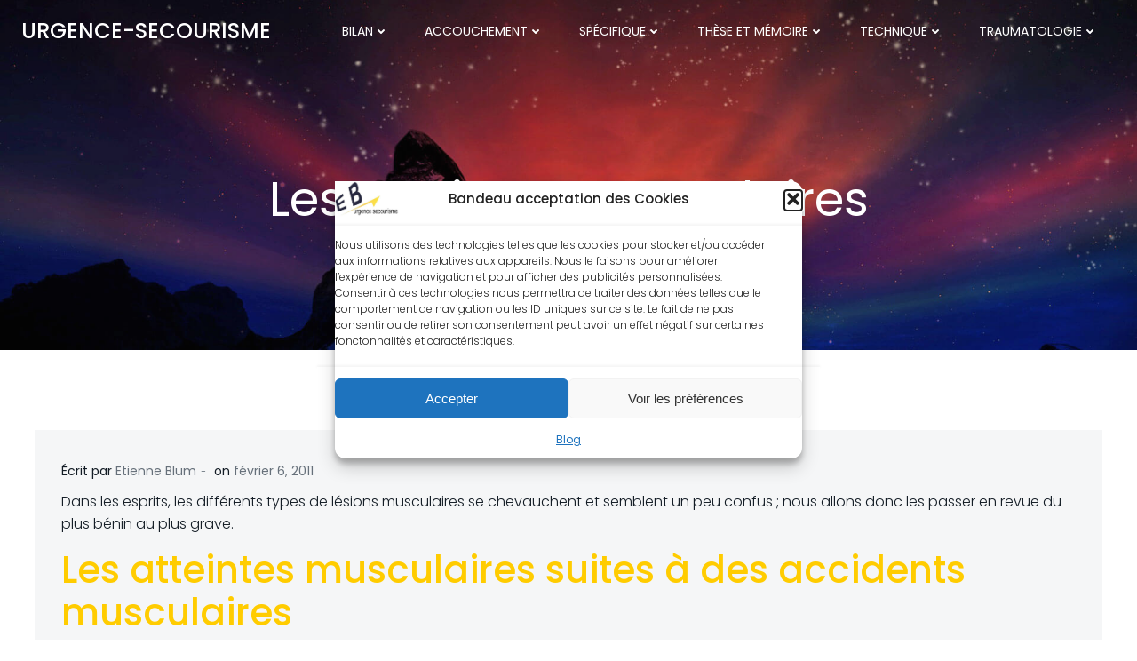

--- FILE ---
content_type: text/html; charset=UTF-8
request_url: https://www.urgence-secourisme.fr/traumatologie/traumatologie-sportive/les-atteintes-musculaires/
body_size: 21586
content:
<!DOCTYPE html>
<html lang="fr-FR" class='hugo-wp-theme'>
<head>
    <meta charset="UTF-8">
    <meta name="viewport" content="width=device-width, initial-scale=1">
    <link rel="profile" href="https://gmpg.org/xfn/11">
    <meta name='robots' content='index, follow, max-image-preview:large, max-snippet:-1, max-video-preview:-1' />
<!-- Google tag (gtag.js) consent mode dataLayer added by Site Kit -->
<script type="text/javascript" id="google_gtagjs-js-consent-mode-data-layer">
/* <![CDATA[ */
window.dataLayer = window.dataLayer || [];function gtag(){dataLayer.push(arguments);}
gtag('consent', 'default', {"ad_personalization":"denied","ad_storage":"denied","ad_user_data":"denied","analytics_storage":"denied","functionality_storage":"denied","security_storage":"denied","personalization_storage":"denied","region":["AT","BE","BG","CH","CY","CZ","DE","DK","EE","ES","FI","FR","GB","GR","HR","HU","IE","IS","IT","LI","LT","LU","LV","MT","NL","NO","PL","PT","RO","SE","SI","SK"],"wait_for_update":500});
window._googlesitekitConsentCategoryMap = {"statistics":["analytics_storage"],"marketing":["ad_storage","ad_user_data","ad_personalization"],"functional":["functionality_storage","security_storage"],"preferences":["personalization_storage"]};
window._googlesitekitConsents = {"ad_personalization":"denied","ad_storage":"denied","ad_user_data":"denied","analytics_storage":"denied","functionality_storage":"denied","security_storage":"denied","personalization_storage":"denied","region":["AT","BE","BG","CH","CY","CZ","DE","DK","EE","ES","FI","FR","GB","GR","HR","HU","IE","IS","IT","LI","LT","LU","LV","MT","NL","NO","PL","PT","RO","SE","SI","SK"],"wait_for_update":500};
/* ]]> */
</script>
<!-- End Google tag (gtag.js) consent mode dataLayer added by Site Kit -->

	<!-- This site is optimized with the Yoast SEO Premium plugin v21.6 (Yoast SEO v26.7) - https://yoast.com/wordpress/plugins/seo/ -->
	<title>Les atteintes musculaires - Urgence-secourisme</title>
	<link rel="canonical" href="https://www.urgence-secourisme.fr/traumatologie/traumatologie-sportive/les-atteintes-musculaires/" />
	<meta property="og:locale" content="fr_FR" />
	<meta property="og:type" content="article" />
	<meta property="og:title" content="Les atteintes musculaires" />
	<meta property="og:description" content="Dans les esprits, les différents types de lésions musculaires se chevauchent et semblent un peu confus ; nous allons donc les passer en revue du plus bénin au plus grave..." />
	<meta property="og:url" content="https://www.urgence-secourisme.fr/traumatologie/traumatologie-sportive/les-atteintes-musculaires/" />
	<meta property="og:site_name" content="Urgence-secourisme" />
	<meta property="article:published_time" content="2011-02-06T18:03:13+00:00" />
	<meta property="article:modified_time" content="2016-08-11T09:34:27+00:00" />
	<meta name="author" content="Etienne Blum" />
	<meta name="twitter:card" content="summary_large_image" />
	<meta name="twitter:label1" content="Écrit par" />
	<meta name="twitter:data1" content="Etienne Blum" />
	<meta name="twitter:label2" content="Durée de lecture estimée" />
	<meta name="twitter:data2" content="3 minutes" />
	<script type="application/ld+json" class="yoast-schema-graph">{"@context":"https://schema.org","@graph":[{"@type":"Article","@id":"https://www.urgence-secourisme.fr/traumatologie/traumatologie-sportive/les-atteintes-musculaires/#article","isPartOf":{"@id":"https://www.urgence-secourisme.fr/traumatologie/traumatologie-sportive/les-atteintes-musculaires/"},"author":{"name":"Etienne Blum","@id":"https://www.urgence-secourisme.fr/#/schema/person/4df3111915bcc7b5e4e6a03c66050984"},"headline":"Les atteintes musculaires","datePublished":"2011-02-06T18:03:13+00:00","dateModified":"2016-08-11T09:34:27+00:00","mainEntityOfPage":{"@id":"https://www.urgence-secourisme.fr/traumatologie/traumatologie-sportive/les-atteintes-musculaires/"},"wordCount":617,"commentCount":0,"publisher":{"@id":"https://www.urgence-secourisme.fr/#organization"},"keywords":["pse2 sportif","secourisme atteinte musculaire","secourisme traumatologie","sportif secourisme"],"articleSection":["Traumatologie sportive"],"inLanguage":"fr-FR","potentialAction":[{"@type":"CommentAction","name":"Comment","target":["https://www.urgence-secourisme.fr/traumatologie/traumatologie-sportive/les-atteintes-musculaires/#respond"]}]},{"@type":"WebPage","@id":"https://www.urgence-secourisme.fr/traumatologie/traumatologie-sportive/les-atteintes-musculaires/","url":"https://www.urgence-secourisme.fr/traumatologie/traumatologie-sportive/les-atteintes-musculaires/","name":"Les atteintes musculaires - Urgence-secourisme","isPartOf":{"@id":"https://www.urgence-secourisme.fr/#website"},"datePublished":"2011-02-06T18:03:13+00:00","dateModified":"2016-08-11T09:34:27+00:00","breadcrumb":{"@id":"https://www.urgence-secourisme.fr/traumatologie/traumatologie-sportive/les-atteintes-musculaires/#breadcrumb"},"inLanguage":"fr-FR","potentialAction":[{"@type":"ReadAction","target":["https://www.urgence-secourisme.fr/traumatologie/traumatologie-sportive/les-atteintes-musculaires/"]}]},{"@type":"BreadcrumbList","@id":"https://www.urgence-secourisme.fr/traumatologie/traumatologie-sportive/les-atteintes-musculaires/#breadcrumb","itemListElement":[{"@type":"ListItem","position":1,"name":"Accueil","item":"https://www.urgence-secourisme.fr/"},{"@type":"ListItem","position":2,"name":"Les atteintes musculaires"}]},{"@type":"WebSite","@id":"https://www.urgence-secourisme.fr/#website","url":"https://www.urgence-secourisme.fr/","name":"Urgence-secourisme","description":"Techniques et Bilans PSE1 et PSE2","publisher":{"@id":"https://www.urgence-secourisme.fr/#organization"},"alternateName":"Urgence secourisme","potentialAction":[{"@type":"SearchAction","target":{"@type":"EntryPoint","urlTemplate":"https://www.urgence-secourisme.fr/?s={search_term_string}"},"query-input":{"@type":"PropertyValueSpecification","valueRequired":true,"valueName":"search_term_string"}}],"inLanguage":"fr-FR"},{"@type":"Organization","@id":"https://www.urgence-secourisme.fr/#organization","name":"Urgence-secourisme","alternateName":"Urgence secourisme","url":"https://www.urgence-secourisme.fr/","logo":{"@type":"ImageObject","inLanguage":"fr-FR","@id":"https://www.urgence-secourisme.fr/#/schema/logo/image/","url":"https://www.urgence-secourisme.fr/wp-content/uploads/2020/11/Urgence-secourisme.jpg","contentUrl":"https://www.urgence-secourisme.fr/wp-content/uploads/2020/11/Urgence-secourisme.jpg","width":651,"height":361,"caption":"Urgence-secourisme"},"image":{"@id":"https://www.urgence-secourisme.fr/#/schema/logo/image/"}},{"@type":"Person","@id":"https://www.urgence-secourisme.fr/#/schema/person/4df3111915bcc7b5e4e6a03c66050984","name":"Etienne Blum","image":{"@type":"ImageObject","inLanguage":"fr-FR","@id":"https://www.urgence-secourisme.fr/#/schema/person/image/","url":"https://secure.gravatar.com/avatar/a06daea7eea380cc1976d2580a3c36d96a5a9c9ccdb5862180bf89b153b5ac23?s=96&d=mm&r=g","contentUrl":"https://secure.gravatar.com/avatar/a06daea7eea380cc1976d2580a3c36d96a5a9c9ccdb5862180bf89b153b5ac23?s=96&d=mm&r=g","caption":"Etienne Blum"},"sameAs":["http://www.cv-etienneblum.fr"],"url":"https://www.urgence-secourisme.fr/author/admin/"}]}</script>
	<!-- / Yoast SEO Premium plugin. -->


<link rel='dns-prefetch' href='//www.googletagmanager.com' />
<link rel='dns-prefetch' href='//pagead2.googlesyndication.com' />
<link rel="alternate" type="application/rss+xml" title="Urgence-secourisme &raquo; Flux" href="https://www.urgence-secourisme.fr/feed/" />
<link rel="alternate" type="application/rss+xml" title="Urgence-secourisme &raquo; Flux des commentaires" href="https://www.urgence-secourisme.fr/comments/feed/" />
<link rel="alternate" type="application/rss+xml" title="Urgence-secourisme &raquo; Les atteintes musculaires Flux des commentaires" href="https://www.urgence-secourisme.fr/traumatologie/traumatologie-sportive/les-atteintes-musculaires/feed/" />
<link rel="alternate" title="oEmbed (JSON)" type="application/json+oembed" href="https://www.urgence-secourisme.fr/wp-json/oembed/1.0/embed?url=https%3A%2F%2Fwww.urgence-secourisme.fr%2Ftraumatologie%2Ftraumatologie-sportive%2Fles-atteintes-musculaires%2F" />
<link rel="alternate" title="oEmbed (XML)" type="text/xml+oembed" href="https://www.urgence-secourisme.fr/wp-json/oembed/1.0/embed?url=https%3A%2F%2Fwww.urgence-secourisme.fr%2Ftraumatologie%2Ftraumatologie-sportive%2Fles-atteintes-musculaires%2F&#038;format=xml" />
<style id='wp-img-auto-sizes-contain-inline-css' type='text/css'>
img:is([sizes=auto i],[sizes^="auto," i]){contain-intrinsic-size:3000px 1500px}
/*# sourceURL=wp-img-auto-sizes-contain-inline-css */
</style>
<style id='wp-emoji-styles-inline-css' type='text/css'>

	img.wp-smiley, img.emoji {
		display: inline !important;
		border: none !important;
		box-shadow: none !important;
		height: 1em !important;
		width: 1em !important;
		margin: 0 0.07em !important;
		vertical-align: -0.1em !important;
		background: none !important;
		padding: 0 !important;
	}
/*# sourceURL=wp-emoji-styles-inline-css */
</style>
<style id='wp-block-library-inline-css' type='text/css'>
:root{--wp-block-synced-color:#7a00df;--wp-block-synced-color--rgb:122,0,223;--wp-bound-block-color:var(--wp-block-synced-color);--wp-editor-canvas-background:#ddd;--wp-admin-theme-color:#007cba;--wp-admin-theme-color--rgb:0,124,186;--wp-admin-theme-color-darker-10:#006ba1;--wp-admin-theme-color-darker-10--rgb:0,107,160.5;--wp-admin-theme-color-darker-20:#005a87;--wp-admin-theme-color-darker-20--rgb:0,90,135;--wp-admin-border-width-focus:2px}@media (min-resolution:192dpi){:root{--wp-admin-border-width-focus:1.5px}}.wp-element-button{cursor:pointer}:root .has-very-light-gray-background-color{background-color:#eee}:root .has-very-dark-gray-background-color{background-color:#313131}:root .has-very-light-gray-color{color:#eee}:root .has-very-dark-gray-color{color:#313131}:root .has-vivid-green-cyan-to-vivid-cyan-blue-gradient-background{background:linear-gradient(135deg,#00d084,#0693e3)}:root .has-purple-crush-gradient-background{background:linear-gradient(135deg,#34e2e4,#4721fb 50%,#ab1dfe)}:root .has-hazy-dawn-gradient-background{background:linear-gradient(135deg,#faaca8,#dad0ec)}:root .has-subdued-olive-gradient-background{background:linear-gradient(135deg,#fafae1,#67a671)}:root .has-atomic-cream-gradient-background{background:linear-gradient(135deg,#fdd79a,#004a59)}:root .has-nightshade-gradient-background{background:linear-gradient(135deg,#330968,#31cdcf)}:root .has-midnight-gradient-background{background:linear-gradient(135deg,#020381,#2874fc)}:root{--wp--preset--font-size--normal:16px;--wp--preset--font-size--huge:42px}.has-regular-font-size{font-size:1em}.has-larger-font-size{font-size:2.625em}.has-normal-font-size{font-size:var(--wp--preset--font-size--normal)}.has-huge-font-size{font-size:var(--wp--preset--font-size--huge)}.has-text-align-center{text-align:center}.has-text-align-left{text-align:left}.has-text-align-right{text-align:right}.has-fit-text{white-space:nowrap!important}#end-resizable-editor-section{display:none}.aligncenter{clear:both}.items-justified-left{justify-content:flex-start}.items-justified-center{justify-content:center}.items-justified-right{justify-content:flex-end}.items-justified-space-between{justify-content:space-between}.screen-reader-text{border:0;clip-path:inset(50%);height:1px;margin:-1px;overflow:hidden;padding:0;position:absolute;width:1px;word-wrap:normal!important}.screen-reader-text:focus{background-color:#ddd;clip-path:none;color:#444;display:block;font-size:1em;height:auto;left:5px;line-height:normal;padding:15px 23px 14px;text-decoration:none;top:5px;width:auto;z-index:100000}html :where(.has-border-color){border-style:solid}html :where([style*=border-top-color]){border-top-style:solid}html :where([style*=border-right-color]){border-right-style:solid}html :where([style*=border-bottom-color]){border-bottom-style:solid}html :where([style*=border-left-color]){border-left-style:solid}html :where([style*=border-width]){border-style:solid}html :where([style*=border-top-width]){border-top-style:solid}html :where([style*=border-right-width]){border-right-style:solid}html :where([style*=border-bottom-width]){border-bottom-style:solid}html :where([style*=border-left-width]){border-left-style:solid}html :where(img[class*=wp-image-]){height:auto;max-width:100%}:where(figure){margin:0 0 1em}html :where(.is-position-sticky){--wp-admin--admin-bar--position-offset:var(--wp-admin--admin-bar--height,0px)}@media screen and (max-width:600px){html :where(.is-position-sticky){--wp-admin--admin-bar--position-offset:0px}}

/*# sourceURL=wp-block-library-inline-css */
</style><style id='global-styles-inline-css' type='text/css'>
:root{--wp--preset--aspect-ratio--square: 1;--wp--preset--aspect-ratio--4-3: 4/3;--wp--preset--aspect-ratio--3-4: 3/4;--wp--preset--aspect-ratio--3-2: 3/2;--wp--preset--aspect-ratio--2-3: 2/3;--wp--preset--aspect-ratio--16-9: 16/9;--wp--preset--aspect-ratio--9-16: 9/16;--wp--preset--color--black: #000000;--wp--preset--color--cyan-bluish-gray: #abb8c3;--wp--preset--color--white: #ffffff;--wp--preset--color--pale-pink: #f78da7;--wp--preset--color--vivid-red: #cf2e2e;--wp--preset--color--luminous-vivid-orange: #ff6900;--wp--preset--color--luminous-vivid-amber: #fcb900;--wp--preset--color--light-green-cyan: #7bdcb5;--wp--preset--color--vivid-green-cyan: #00d084;--wp--preset--color--pale-cyan-blue: #8ed1fc;--wp--preset--color--vivid-cyan-blue: #0693e3;--wp--preset--color--vivid-purple: #9b51e0;--wp--preset--gradient--vivid-cyan-blue-to-vivid-purple: linear-gradient(135deg,rgb(6,147,227) 0%,rgb(155,81,224) 100%);--wp--preset--gradient--light-green-cyan-to-vivid-green-cyan: linear-gradient(135deg,rgb(122,220,180) 0%,rgb(0,208,130) 100%);--wp--preset--gradient--luminous-vivid-amber-to-luminous-vivid-orange: linear-gradient(135deg,rgb(252,185,0) 0%,rgb(255,105,0) 100%);--wp--preset--gradient--luminous-vivid-orange-to-vivid-red: linear-gradient(135deg,rgb(255,105,0) 0%,rgb(207,46,46) 100%);--wp--preset--gradient--very-light-gray-to-cyan-bluish-gray: linear-gradient(135deg,rgb(238,238,238) 0%,rgb(169,184,195) 100%);--wp--preset--gradient--cool-to-warm-spectrum: linear-gradient(135deg,rgb(74,234,220) 0%,rgb(151,120,209) 20%,rgb(207,42,186) 40%,rgb(238,44,130) 60%,rgb(251,105,98) 80%,rgb(254,248,76) 100%);--wp--preset--gradient--blush-light-purple: linear-gradient(135deg,rgb(255,206,236) 0%,rgb(152,150,240) 100%);--wp--preset--gradient--blush-bordeaux: linear-gradient(135deg,rgb(254,205,165) 0%,rgb(254,45,45) 50%,rgb(107,0,62) 100%);--wp--preset--gradient--luminous-dusk: linear-gradient(135deg,rgb(255,203,112) 0%,rgb(199,81,192) 50%,rgb(65,88,208) 100%);--wp--preset--gradient--pale-ocean: linear-gradient(135deg,rgb(255,245,203) 0%,rgb(182,227,212) 50%,rgb(51,167,181) 100%);--wp--preset--gradient--electric-grass: linear-gradient(135deg,rgb(202,248,128) 0%,rgb(113,206,126) 100%);--wp--preset--gradient--midnight: linear-gradient(135deg,rgb(2,3,129) 0%,rgb(40,116,252) 100%);--wp--preset--font-size--small: 13px;--wp--preset--font-size--medium: 20px;--wp--preset--font-size--large: 36px;--wp--preset--font-size--x-large: 42px;--wp--preset--spacing--20: 0.44rem;--wp--preset--spacing--30: 0.67rem;--wp--preset--spacing--40: 1rem;--wp--preset--spacing--50: 1.5rem;--wp--preset--spacing--60: 2.25rem;--wp--preset--spacing--70: 3.38rem;--wp--preset--spacing--80: 5.06rem;--wp--preset--shadow--natural: 6px 6px 9px rgba(0, 0, 0, 0.2);--wp--preset--shadow--deep: 12px 12px 50px rgba(0, 0, 0, 0.4);--wp--preset--shadow--sharp: 6px 6px 0px rgba(0, 0, 0, 0.2);--wp--preset--shadow--outlined: 6px 6px 0px -3px rgb(255, 255, 255), 6px 6px rgb(0, 0, 0);--wp--preset--shadow--crisp: 6px 6px 0px rgb(0, 0, 0);}:where(.is-layout-flex){gap: 0.5em;}:where(.is-layout-grid){gap: 0.5em;}body .is-layout-flex{display: flex;}.is-layout-flex{flex-wrap: wrap;align-items: center;}.is-layout-flex > :is(*, div){margin: 0;}body .is-layout-grid{display: grid;}.is-layout-grid > :is(*, div){margin: 0;}:where(.wp-block-columns.is-layout-flex){gap: 2em;}:where(.wp-block-columns.is-layout-grid){gap: 2em;}:where(.wp-block-post-template.is-layout-flex){gap: 1.25em;}:where(.wp-block-post-template.is-layout-grid){gap: 1.25em;}.has-black-color{color: var(--wp--preset--color--black) !important;}.has-cyan-bluish-gray-color{color: var(--wp--preset--color--cyan-bluish-gray) !important;}.has-white-color{color: var(--wp--preset--color--white) !important;}.has-pale-pink-color{color: var(--wp--preset--color--pale-pink) !important;}.has-vivid-red-color{color: var(--wp--preset--color--vivid-red) !important;}.has-luminous-vivid-orange-color{color: var(--wp--preset--color--luminous-vivid-orange) !important;}.has-luminous-vivid-amber-color{color: var(--wp--preset--color--luminous-vivid-amber) !important;}.has-light-green-cyan-color{color: var(--wp--preset--color--light-green-cyan) !important;}.has-vivid-green-cyan-color{color: var(--wp--preset--color--vivid-green-cyan) !important;}.has-pale-cyan-blue-color{color: var(--wp--preset--color--pale-cyan-blue) !important;}.has-vivid-cyan-blue-color{color: var(--wp--preset--color--vivid-cyan-blue) !important;}.has-vivid-purple-color{color: var(--wp--preset--color--vivid-purple) !important;}.has-black-background-color{background-color: var(--wp--preset--color--black) !important;}.has-cyan-bluish-gray-background-color{background-color: var(--wp--preset--color--cyan-bluish-gray) !important;}.has-white-background-color{background-color: var(--wp--preset--color--white) !important;}.has-pale-pink-background-color{background-color: var(--wp--preset--color--pale-pink) !important;}.has-vivid-red-background-color{background-color: var(--wp--preset--color--vivid-red) !important;}.has-luminous-vivid-orange-background-color{background-color: var(--wp--preset--color--luminous-vivid-orange) !important;}.has-luminous-vivid-amber-background-color{background-color: var(--wp--preset--color--luminous-vivid-amber) !important;}.has-light-green-cyan-background-color{background-color: var(--wp--preset--color--light-green-cyan) !important;}.has-vivid-green-cyan-background-color{background-color: var(--wp--preset--color--vivid-green-cyan) !important;}.has-pale-cyan-blue-background-color{background-color: var(--wp--preset--color--pale-cyan-blue) !important;}.has-vivid-cyan-blue-background-color{background-color: var(--wp--preset--color--vivid-cyan-blue) !important;}.has-vivid-purple-background-color{background-color: var(--wp--preset--color--vivid-purple) !important;}.has-black-border-color{border-color: var(--wp--preset--color--black) !important;}.has-cyan-bluish-gray-border-color{border-color: var(--wp--preset--color--cyan-bluish-gray) !important;}.has-white-border-color{border-color: var(--wp--preset--color--white) !important;}.has-pale-pink-border-color{border-color: var(--wp--preset--color--pale-pink) !important;}.has-vivid-red-border-color{border-color: var(--wp--preset--color--vivid-red) !important;}.has-luminous-vivid-orange-border-color{border-color: var(--wp--preset--color--luminous-vivid-orange) !important;}.has-luminous-vivid-amber-border-color{border-color: var(--wp--preset--color--luminous-vivid-amber) !important;}.has-light-green-cyan-border-color{border-color: var(--wp--preset--color--light-green-cyan) !important;}.has-vivid-green-cyan-border-color{border-color: var(--wp--preset--color--vivid-green-cyan) !important;}.has-pale-cyan-blue-border-color{border-color: var(--wp--preset--color--pale-cyan-blue) !important;}.has-vivid-cyan-blue-border-color{border-color: var(--wp--preset--color--vivid-cyan-blue) !important;}.has-vivid-purple-border-color{border-color: var(--wp--preset--color--vivid-purple) !important;}.has-vivid-cyan-blue-to-vivid-purple-gradient-background{background: var(--wp--preset--gradient--vivid-cyan-blue-to-vivid-purple) !important;}.has-light-green-cyan-to-vivid-green-cyan-gradient-background{background: var(--wp--preset--gradient--light-green-cyan-to-vivid-green-cyan) !important;}.has-luminous-vivid-amber-to-luminous-vivid-orange-gradient-background{background: var(--wp--preset--gradient--luminous-vivid-amber-to-luminous-vivid-orange) !important;}.has-luminous-vivid-orange-to-vivid-red-gradient-background{background: var(--wp--preset--gradient--luminous-vivid-orange-to-vivid-red) !important;}.has-very-light-gray-to-cyan-bluish-gray-gradient-background{background: var(--wp--preset--gradient--very-light-gray-to-cyan-bluish-gray) !important;}.has-cool-to-warm-spectrum-gradient-background{background: var(--wp--preset--gradient--cool-to-warm-spectrum) !important;}.has-blush-light-purple-gradient-background{background: var(--wp--preset--gradient--blush-light-purple) !important;}.has-blush-bordeaux-gradient-background{background: var(--wp--preset--gradient--blush-bordeaux) !important;}.has-luminous-dusk-gradient-background{background: var(--wp--preset--gradient--luminous-dusk) !important;}.has-pale-ocean-gradient-background{background: var(--wp--preset--gradient--pale-ocean) !important;}.has-electric-grass-gradient-background{background: var(--wp--preset--gradient--electric-grass) !important;}.has-midnight-gradient-background{background: var(--wp--preset--gradient--midnight) !important;}.has-small-font-size{font-size: var(--wp--preset--font-size--small) !important;}.has-medium-font-size{font-size: var(--wp--preset--font-size--medium) !important;}.has-large-font-size{font-size: var(--wp--preset--font-size--large) !important;}.has-x-large-font-size{font-size: var(--wp--preset--font-size--x-large) !important;}
/*# sourceURL=global-styles-inline-css */
</style>

<style id='classic-theme-styles-inline-css' type='text/css'>
/*! This file is auto-generated */
.wp-block-button__link{color:#fff;background-color:#32373c;border-radius:9999px;box-shadow:none;text-decoration:none;padding:calc(.667em + 2px) calc(1.333em + 2px);font-size:1.125em}.wp-block-file__button{background:#32373c;color:#fff;text-decoration:none}
/*# sourceURL=/wp-includes/css/classic-themes.min.css */
</style>
<link rel='stylesheet' id='cmplz-general-css' href='https://www.urgence-secourisme.fr/wp-content/plugins/complianz-gdpr/assets/css/cookieblocker.min.css?ver=1766016790' type='text/css' media='all' />
<link rel='stylesheet' id='hugo-wp-theme-css' href='https://www.urgence-secourisme.fr/wp-content/themes/hugo-wp/style.css?ver=1.0.32' type='text/css' media='all' />
<link rel='stylesheet' id='hugo-wp-theme-extras-css' href='https://www.urgence-secourisme.fr/wp-content/themes/hugo-wp//resources/theme/extras.css?ver=1.0.32' type='text/css' media='all' />
<link rel='stylesheet' id='hugo-wp_local_google_fonts-css' href='https://www.urgence-secourisme.fr/wp-content/themes/hugo-wp//resources/google-fonts/style.css?ver=1.0.32' type='text/css' media='all' />
<link rel='stylesheet' id='sib-front-css-css' href='https://www.urgence-secourisme.fr/wp-content/plugins/mailin/css/mailin-front.css?ver=3f7bcc11a61a1593dd9a541f8bb35856' type='text/css' media='all' />
<script type="text/javascript" src="https://www.urgence-secourisme.fr/wp-includes/js/jquery/jquery.min.js?ver=3.7.1" id="jquery-core-js"></script>
<script type="text/javascript" src="https://www.urgence-secourisme.fr/wp-includes/js/jquery/jquery-migrate.min.js?ver=3.4.1" id="jquery-migrate-js"></script>

<!-- Extrait de code de la balise Google (gtag.js) ajouté par Site Kit -->
<!-- Extrait Google Analytics ajouté par Site Kit -->
<script type="text/javascript" src="https://www.googletagmanager.com/gtag/js?id=GT-NSSVW3X" id="google_gtagjs-js" async></script>
<script type="text/javascript" id="google_gtagjs-js-after">
/* <![CDATA[ */
window.dataLayer = window.dataLayer || [];function gtag(){dataLayer.push(arguments);}
gtag("set","linker",{"domains":["www.urgence-secourisme.fr"]});
gtag("js", new Date());
gtag("set", "developer_id.dZTNiMT", true);
gtag("config", "GT-NSSVW3X", {"googlesitekit_post_type":"post"});
//# sourceURL=google_gtagjs-js-after
/* ]]> */
</script>
<script type="text/javascript" id="sib-front-js-js-extra">
/* <![CDATA[ */
var sibErrMsg = {"invalidMail":"Veuillez entrer une adresse e-mail valide.","requiredField":"Veuillez compl\u00e9ter les champs obligatoires.","invalidDateFormat":"Veuillez entrer une date valide.","invalidSMSFormat":"Veuillez entrer une num\u00e9ro de t\u00e9l\u00e9phone valide."};
var ajax_sib_front_object = {"ajax_url":"https://www.urgence-secourisme.fr/wp-admin/admin-ajax.php","ajax_nonce":"0ee929de05","flag_url":"https://www.urgence-secourisme.fr/wp-content/plugins/mailin/img/flags/"};
//# sourceURL=sib-front-js-js-extra
/* ]]> */
</script>
<script type="text/javascript" src="https://www.urgence-secourisme.fr/wp-content/plugins/mailin/js/mailin-front.js?ver=1768479000" id="sib-front-js-js"></script>
<link rel="https://api.w.org/" href="https://www.urgence-secourisme.fr/wp-json/" /><link rel="alternate" title="JSON" type="application/json" href="https://www.urgence-secourisme.fr/wp-json/wp/v2/posts/117" /><link rel="EditURI" type="application/rsd+xml" title="RSD" href="https://www.urgence-secourisme.fr/xmlrpc.php?rsd" />
<meta name="generator" content="Site Kit by Google 1.170.0" />			<style>.cmplz-hidden {
					display: none !important;
				}</style>
		<script>
		(function(h,o,t,j,a,r){
			h.hj=h.hj||function(){(h.hj.q=h.hj.q||[]).push(arguments)};
			h._hjSettings={hjid:5254245,hjsv:5};
			a=o.getElementsByTagName('head')[0];
			r=o.createElement('script');r.async=1;
			r.src=t+h._hjSettings.hjid+j+h._hjSettings.hjsv;
			a.appendChild(r);
		})(window,document,'//static.hotjar.com/c/hotjar-','.js?sv=');
		</script>
		
<!-- Balises Meta Google AdSense ajoutées par Site Kit -->
<meta name="google-adsense-platform-account" content="ca-host-pub-2644536267352236">
<meta name="google-adsense-platform-domain" content="sitekit.withgoogle.com">
<!-- Fin des balises Meta End Google AdSense ajoutées par Site Kit -->
<meta name="redi-version" content="1.2.7" />
<!-- Extrait Google Tag Manager ajouté par Site Kit -->
<script type="text/javascript">
/* <![CDATA[ */

			( function( w, d, s, l, i ) {
				w[l] = w[l] || [];
				w[l].push( {'gtm.start': new Date().getTime(), event: 'gtm.js'} );
				var f = d.getElementsByTagName( s )[0],
					j = d.createElement( s ), dl = l != 'dataLayer' ? '&l=' + l : '';
				j.async = true;
				j.src = 'https://www.googletagmanager.com/gtm.js?id=' + i + dl;
				f.parentNode.insertBefore( j, f );
			} )( window, document, 'script', 'dataLayer', 'GTM-W7X2L4XD' );
			
/* ]]> */
</script>

<!-- End Google Tag Manager snippet added by Site Kit -->

<!-- Extrait Google AdSense ajouté par Site Kit -->
<script type="text/javascript" async="async" src="https://pagead2.googlesyndication.com/pagead/js/adsbygoogle.js?client=ca-pub-6409726771621832&amp;host=ca-host-pub-2644536267352236" crossorigin="anonymous"></script>

<!-- End Google AdSense snippet added by Site Kit -->
<link rel="icon" href="https://www.urgence-secourisme.fr/wp-content/uploads/2020/11/cropped-Urgence-secourisme-32x32.jpg" sizes="32x32" />
<link rel="icon" href="https://www.urgence-secourisme.fr/wp-content/uploads/2020/11/cropped-Urgence-secourisme-192x192.jpg" sizes="192x192" />
<link rel="apple-touch-icon" href="https://www.urgence-secourisme.fr/wp-content/uploads/2020/11/cropped-Urgence-secourisme-180x180.jpg" />
<meta name="msapplication-TileImage" content="https://www.urgence-secourisme.fr/wp-content/uploads/2020/11/cropped-Urgence-secourisme-270x270.jpg" />
            <style data-colibri-theme-style="true">
            html.hugo-wp-theme #colibri [data-colibri-component="dropdown-menu"] ul{justify-content:none !important}html.hugo-wp-theme #colibri [data-colibri-component="dropdown-menu"] .h-mobile-menu{text-align:%s}html.hugo-wp-theme #colibri [data-colibri-id="1838-h30"] .h-column-container{flex-basis:auto}html.hugo-wp-theme #colibri [data-colibri-id="1838-h30"] .h-column-container:nth-child(1) a{margin:inherit}html.hugo-wp-theme #colibri [data-colibri-id="1838-h30"] .h-column-container:nth-child(2){display:block}html.hugo-wp-theme #colibri [data-colibri-id="1838-h30"] div > .colibri-menu-container > ul.colibri-menu{justify-content:flex-end}html.hugo-wp-theme #colibri [data-colibri-id="1838-h30"][data-colibri-component="navigation"]#navigation{padding-top:10px;padding-bottom:10px}html.hugo-wp-theme #colibri [data-selective-refresh='colibriwp-theme-components-innerheader-topbar']{display:none}html.hugo-wp-theme #colibri [data-colibri-id="1838-h25"]{min-height:auto;background-color:#1f2225;background-image:url("https://www.urgence-secourisme.fr/wp-content/themes/hugo-wp/resources/images/hero-background.jpg");background-position:center center;background-attachment:scroll;background-repeat:no-repeat;background-size:cover;padding-top:90px;padding-bottom:90px}html.hugo-wp-theme #colibri [data-colibri-id="1838-h25"] .background-layer .shape-layer{background-image:url(https://www.urgence-secourisme.fr/wp-content/themes/hugo-wp//resources/images/header-shapes/none.png)}html.hugo-wp-theme #colibri [data-colibri-id="1838-h25"] .background-layer .overlay-layer{background-color:rgb(31, 34, 37);opacity:calc( 10 / 100 )}html.hugo-wp-theme #colibri [data-colibri-id="1838-h25"] .h-separator{height:100px !important}html.hugo-wp-theme #colibri [data-colibri-id="1838-h28"]{}html.hugo-wp-theme #colibri [data-colibri-id="1835-h25"] .h-column-container{width:100%}html.hugo-wp-theme #colibri [data-colibri-id="1835-h25"] .h-column-container:nth-child(1){}html.hugo-wp-theme #colibri [data-colibri-id="1835-h25"] .h-column-container:nth-child(2){display:none}html.hugo-wp-theme #colibri [data-colibri-id="1835-h25"]{min-height:100vh;background-color:#1f2225;background-image:url("https://www.urgence-secourisme.fr/wp-content/themes/hugo-wp/resources/images/hero-background.jpg");background-position:center center;background-attachment:scroll;background-repeat:no-repeat;background-size:cover;padding-top:150px;padding-bottom:150px}html.hugo-wp-theme #colibri [data-colibri-id="1835-h25"] .background-layer .shape-layer{background-image:url(https://www.urgence-secourisme.fr/wp-content/themes/hugo-wp//resources/images/header-shapes/none.png)}html.hugo-wp-theme #colibri [data-colibri-id="1835-h25"] .background-layer .overlay-layer{background-color:rgb(0, 0, 0);opacity:calc( 10 / 100 )}html.hugo-wp-theme #colibri [data-colibri-id="1835-h25"] .h-separator{height:100px !important}html.hugo-wp-theme #colibri [data-colibri-id="1835-h28"]{text-align:none}html.hugo-wp-theme #colibri [data-colibri-id="1835-h29"]{text-align:none}html.hugo-wp-theme #colibri [data-colibri-id="1835-h30"]{}html.hugo-wp-theme #colibri [data-colibri-id="1835-h2"] .h-column-container{flex-basis:auto}html.hugo-wp-theme #colibri [data-colibri-id="1835-h2"] .h-column-container:nth-child(1) a{margin:inherit}html.hugo-wp-theme #colibri [data-colibri-id="1835-h2"] .h-column-container:nth-child(2){display:block}html.hugo-wp-theme #colibri [data-colibri-id="1835-h2"] div > .colibri-menu-container > ul.colibri-menu{justify-content:flex-end}html.hugo-wp-theme #colibri [data-colibri-id="1835-h2"][data-colibri-component="navigation"]#navigation{padding-top:10px;padding-bottom:10px}html.hugo-wp-theme #colibri [data-selective-refresh='colibriwp-theme-components-frontheader-topbar']{display:none}html.hugo-wp-theme #colibri #hero img{box-shadow:none}html.hugo-wp-theme #colibri #hero div.h-image__frame{border-style:solid;background-color:transparent}html.hugo-wp-theme #colibri #hero .h-image__frame{background-color:rgba(0, 0, 0, 0.5);border-color:rgba(0, 0, 0, 0.5);width:100%;height:100%;transform:translateX(4%) translateY(6%);border-width:10px;z-index:-1;display:none}html.hugo-wp-theme #colibri .colibri-post-has-no-thumbnail.colibri-post-thumbnail-has-placeholder .colibri-post-thumbnail-content{background-color:#F79007}@media (max-width:767px){html.hugo-wp-theme #colibri [data-colibri-id="1838-h25"]{background-attachment:scroll}html.hugo-wp-theme #colibri [data-colibri-id="1835-h25"] .h-section-grid-container .h-column-container:first-child{width:100% !important}html.hugo-wp-theme #colibri [data-colibri-id="1835-h25"] .h-section-grid-container .h-column-container:nth-child(2){width:100% !important}html.hugo-wp-theme #colibri [data-colibri-id="1835-h25"]{background-attachment:scroll}}@media (min-width: 768px) and (max-width: 1023px){html.hugo-wp-theme #colibri [data-colibri-id="1838-h25"]{background-attachment:scroll}html.hugo-wp-theme #colibri [data-colibri-id="1835-h25"] .h-section-grid-container .h-column-container:first-child{width:100% !important}html.hugo-wp-theme #colibri [data-colibri-id="1835-h25"] .h-section-grid-container .h-column-container:nth-child(2){width:100% !important}html.hugo-wp-theme #colibri [data-colibri-id="1835-h25"]{background-attachment:scroll}}@media (min-width: 1024px){html.hugo-wp-theme #colibri [data-colibri-id="1835-h25"] .h-section-grid-container .h-column-container:first-child{width:100% !important}html.hugo-wp-theme #colibri [data-colibri-id="1835-h25"] .h-section-grid-container .h-column-container:nth-child(2){width:calc(100% - 100%) !important}}        </style>
        </head>

<body data-rsssl=1 data-cmplz=1 id="colibri" class="wp-singular post-template-default single single-post postid-117 single-format-standard wp-custom-logo wp-theme-hugo-wp colibri-theme-hugo-wp">
		<!-- Extrait Google Tag Manager (noscript) ajouté par Site Kit -->
		<noscript>
			<iframe src="https://www.googletagmanager.com/ns.html?id=GTM-W7X2L4XD" height="0" width="0" style="display:none;visibility:hidden"></iframe>
		</noscript>
		<!-- End Google Tag Manager (noscript) snippet added by Site Kit -->
		<div class="site" id="page-top">
            <script>
            /(trident|msie)/i.test(navigator.userAgent) && document.getElementById && window.addEventListener && window.addEventListener("hashchange", function () {
                var t, e = location.hash.substring(1);
                /^[A-z0-9_-]+$/.test(e) && (t = document.getElementById(e)) && (/^(?:a|select|input|button|textarea)$/i.test(t.tagName) || (t.tabIndex = -1), t.focus())
            }, !1);
        </script>
        <a class="skip-link screen-reader-text" href="#content">
            Aller au contenu        </a>
        <script>
            (function () {
                /**
                 * On skip link click move the scrolled position a bit to compensate the sticky navigation bar
                 */
                document.querySelector('.skip-link[href="#content"]').addEventListener('click', function () {
                    var element = document.querySelector('#content #blog-posts, #content .colibri-single-post-loop');
                    var navigationElement = document.querySelector('[data-colibri-component="navigation"]');
                    if (element) {
                        var elementRect = element.getBoundingClientRect();
                        var scrollTop = elementRect.top;
                        if (navigationElement && !window.colibriNavStickyOpts) {
                            var stickyNavHeight = navigationElement.getBoundingClientRect();
                            scrollTop -= stickyNavHeight.height
                        }
                        setTimeout(function () {
                            window.scrollTo(0, scrollTop);
                        }, 0);
                    } else {
                        if (navigationElement && !window.colibriNavStickyOpts) {
                            var stickyNavHeight = navigationElement.getBoundingClientRect();
                            var scrollTopBy = -1 * stickyNavHeight.height;
                            setTimeout(function () {
                                window.scrollBy(0, scrollTopBy);
                            }, 0);
                        }
                    }
                })
            })()
        </script>
                <div class="header header-inner-page">
            <div data-colibri-navigation-overlap="true" role="banner" class="h-navigation_outer h-navigation_overlap colibri-theme-nav-boxed style-2-outer style-local-1838-h30-outer">
    <div id="navigation" data-colibri-component="navigation" data-colibri-id="1838-h30" class="h-section h-navigation h-navigation d-flex style-2 style-local-1838-h30">
    <div class="h-section-grid-container h-section-fluid-container">
      <div>
        <div data-colibri-id="1838-h31" class="h-row-container h-section-boxed-container gutters-row-lg-0 gutters-row-md-0 gutters-row-2 gutters-row-v-lg-0 gutters-row-v-md-0 gutters-row-v-2 style-3 style-local-1838-h31 position-relative">
          <div class="h-row justify-content-lg-center justify-content-md-center justify-content-center align-items-lg-stretch align-items-md-stretch align-items-stretch gutters-col-lg-0 gutters-col-md-0 gutters-col-2 gutters-col-v-lg-0 gutters-col-v-md-0 gutters-col-v-2">
            <div class="h-column h-column-container d-flex h-col-none style-4-outer style-local-1838-h32-outer">
              <div data-colibri-id="1838-h32" data-placeholder-provider="navigation-logo" class="d-flex h-flex-basis h-column__inner h-px-lg-0 h-px-md-0 h-px-0 v-inner-lg-0 v-inner-md-0 v-inner-0 style-4 style-local-1838-h32 position-relative">
                <div class="w-100 h-y-container h-column__content h-column__v-align flex-basis-auto align-self-lg-center align-self-md-center align-self-center">
                  <div data-colibri-id="1835-h5" class="d-flex align-items-center text-lg-center text-md-center text-center justify-content-lg-start justify-content-md-start justify-content-start style-5 style-local-1835-h5 position-relative h-element">
                                                <a class="text-logo" data-type="group" data-dynamic-mod="true" href="https://www.urgence-secourisme.fr/">Urgence-secourisme</a></div>
                </div>
              </div>
            </div>
            <div class="h-column h-column-container d-flex h-col-none style-6-outer style-local-1838-h34-outer h-hide-sm">
              <div data-colibri-id="1838-h34" data-placeholder-provider="navigation-spacing" class="d-flex h-flex-basis h-column__inner h-px-lg-0 h-px-md-0 h-px-0 v-inner-lg-0 v-inner-md-0 v-inner-0 style-6 style-local-1838-h34 h-hide-sm position-relative">
                <div class="w-100 h-y-container h-column__content h-column__v-align flex-basis-100 align-self-lg-center align-self-md-center align-self-center">
                  <div data-colibri-id="1838-h35" class="style-7 style-local-1838-h35 position-relative h-element"></div>
                </div>
              </div>
            </div>
            <div class="h-column h-column-container d-flex h-col-none style-8-outer style-local-1838-h36-outer">
              <div data-colibri-id="1838-h36" data-placeholder-provider="navigation-menu" class="d-flex h-flex-basis h-column__inner h-px-lg-0 h-px-md-0 h-px-0 v-inner-lg-0 v-inner-md-0 v-inner-0 style-8 style-local-1838-h36 position-relative">
                <div class="w-100 h-y-container h-column__content h-column__v-align flex-basis-auto align-self-lg-center align-self-md-center align-self-center">
                  <div data-colibri-component="dropdown-menu" role="navigation" h-use-smooth-scroll-all="true" data-colibri-id="1835-h9" class="h-menu h-global-transition-all h-ignore-global-body-typography has-offcanvas-tablet h-menu-horizontal h-dropdown-menu style-9 style-local-1835-h9 position-relative h-element has-offcanvas-tablet">
  <div class="h-global-transition-all h-main-menu">
    <div class="colibri-menu-container"><ul id="menu-urgence-secourisme" class="colibri-menu bordered-active-item bordered-active-item--bottom bordered-active-item  effect-borders-grow grow-from-center"><li id="menu-item-967" class="menu-item menu-item-type-taxonomy menu-item-object-category menu-item-has-children menu-item-967"><a href="https://www.urgence-secourisme.fr/category/bilan-secouriste/">Bilan <svg aria-hidden="true" data-prefix="fas" data-icon="angle-down" class="svg-inline--fa fa-angle-down fa-w-10" role="img" xmlns="http://www.w3.org/2000/svg" viewBox="0 0 320 512">  <path fill="currentColor" d="M143 352.3L7 216.3c-9.4-9.4-9.4-24.6 0-33.9l22.6-22.6c9.4-9.4 24.6-9.4 33.9 0l96.4 96.4 96.4-96.4c9.4-9.4 24.6-9.4 33.9 0l22.6 22.6c9.4 9.4 9.4 24.6 0 33.9l-136 136c-9.2 9.4-24.4 9.4-33.8 0z"></path> </svg> <svg aria-hidden="true" data-prefix="fas" data-icon="angle-right" class="svg-inline--fa fa-angle-right fa-w-8" role="img" xmlns="http://www.w3.org/2000/svg" viewBox="0 0 256 512">  <path fill="currentColor" d="M224.3 273l-136 136c-9.4 9.4-24.6 9.4-33.9 0l-22.6-22.6c-9.4-9.4-9.4-24.6 0-33.9l96.4-96.4-96.4-96.4c-9.4-9.4-9.4-24.6 0-33.9L54.3 103c9.4-9.4 24.6-9.4 33.9 0l136 136c9.5 9.4 9.5 24.6.1 34z"></path> </svg></a>
<ul class="sub-menu">
	<li id="menu-item-968" class="menu-item menu-item-type-taxonomy menu-item-object-category menu-item-968"><a href="https://www.urgence-secourisme.fr/category/bilan-secouriste/detresse-circulatoire/">Détresse circulatoire</a></li>
	<li id="menu-item-969" class="menu-item menu-item-type-taxonomy menu-item-object-category menu-item-969"><a href="https://www.urgence-secourisme.fr/category/bilan-secouriste/detresse-nerveuse/">Détresse nerveuse</a></li>
	<li id="menu-item-970" class="menu-item menu-item-type-taxonomy menu-item-object-category menu-item-970"><a href="https://www.urgence-secourisme.fr/category/bilan-secouriste/detresse-ventilatoire/">Détresse ventilatoire</a></li>
	<li id="menu-item-971" class="menu-item menu-item-type-taxonomy menu-item-object-category menu-item-971"><a href="https://www.urgence-secourisme.fr/category/bilan-secouriste/maladie/">Maladie</a></li>
	<li id="menu-item-972" class="menu-item menu-item-type-taxonomy menu-item-object-category menu-item-972"><a href="https://www.urgence-secourisme.fr/category/bilan-secouriste/malaise/">Malaise</a></li>
	<li id="menu-item-981" class="menu-item menu-item-type-taxonomy menu-item-object-category menu-item-981"><a href="https://www.urgence-secourisme.fr/category/specifique/score-secouriste/">Score</a></li>
</ul>
</li>
<li id="menu-item-963" class="menu-item menu-item-type-taxonomy menu-item-object-category menu-item-has-children menu-item-963"><a href="https://www.urgence-secourisme.fr/category/accouchement/">Accouchement <svg aria-hidden="true" data-prefix="fas" data-icon="angle-down" class="svg-inline--fa fa-angle-down fa-w-10" role="img" xmlns="http://www.w3.org/2000/svg" viewBox="0 0 320 512">  <path fill="currentColor" d="M143 352.3L7 216.3c-9.4-9.4-9.4-24.6 0-33.9l22.6-22.6c9.4-9.4 24.6-9.4 33.9 0l96.4 96.4 96.4-96.4c9.4-9.4 24.6-9.4 33.9 0l22.6 22.6c9.4 9.4 9.4 24.6 0 33.9l-136 136c-9.2 9.4-24.4 9.4-33.8 0z"></path> </svg> <svg aria-hidden="true" data-prefix="fas" data-icon="angle-right" class="svg-inline--fa fa-angle-right fa-w-8" role="img" xmlns="http://www.w3.org/2000/svg" viewBox="0 0 256 512">  <path fill="currentColor" d="M224.3 273l-136 136c-9.4 9.4-24.6 9.4-33.9 0l-22.6-22.6c-9.4-9.4-9.4-24.6 0-33.9l96.4-96.4-96.4-96.4c-9.4-9.4-9.4-24.6 0-33.9L54.3 103c9.4-9.4 24.6-9.4 33.9 0l136 136c9.5 9.4 9.5 24.6.1 34z"></path> </svg></a>
<ul class="sub-menu">
	<li id="menu-item-964" class="menu-item menu-item-type-taxonomy menu-item-object-category menu-item-964"><a href="https://www.urgence-secourisme.fr/category/accouchement/grossesse/">Grossesse</a></li>
	<li id="menu-item-965" class="menu-item menu-item-type-taxonomy menu-item-object-category menu-item-965"><a href="https://www.urgence-secourisme.fr/category/accouchement/naissance/">Naissance</a></li>
	<li id="menu-item-966" class="menu-item menu-item-type-taxonomy menu-item-object-category menu-item-966"><a href="https://www.urgence-secourisme.fr/category/accouchement/nourrisson-accouchement/">Nourrisson</a></li>
</ul>
</li>
<li id="menu-item-975" class="menu-item menu-item-type-taxonomy menu-item-object-category menu-item-has-children menu-item-975"><a href="https://www.urgence-secourisme.fr/category/specifique/">Spécifique <svg aria-hidden="true" data-prefix="fas" data-icon="angle-down" class="svg-inline--fa fa-angle-down fa-w-10" role="img" xmlns="http://www.w3.org/2000/svg" viewBox="0 0 320 512">  <path fill="currentColor" d="M143 352.3L7 216.3c-9.4-9.4-9.4-24.6 0-33.9l22.6-22.6c9.4-9.4 24.6-9.4 33.9 0l96.4 96.4 96.4-96.4c9.4-9.4 24.6-9.4 33.9 0l22.6 22.6c9.4 9.4 9.4 24.6 0 33.9l-136 136c-9.2 9.4-24.4 9.4-33.8 0z"></path> </svg> <svg aria-hidden="true" data-prefix="fas" data-icon="angle-right" class="svg-inline--fa fa-angle-right fa-w-8" role="img" xmlns="http://www.w3.org/2000/svg" viewBox="0 0 256 512">  <path fill="currentColor" d="M224.3 273l-136 136c-9.4 9.4-24.6 9.4-33.9 0l-22.6-22.6c-9.4-9.4-9.4-24.6 0-33.9l96.4-96.4-96.4-96.4c-9.4-9.4-9.4-24.6 0-33.9L54.3 103c9.4-9.4 24.6-9.4 33.9 0l136 136c9.5 9.4 9.5 24.6.1 34z"></path> </svg></a>
<ul class="sub-menu">
	<li id="menu-item-976" class="menu-item menu-item-type-taxonomy menu-item-object-category menu-item-976"><a href="https://www.urgence-secourisme.fr/category/specifique/accident-domestique/">Accident domestique</a></li>
	<li id="menu-item-977" class="menu-item menu-item-type-taxonomy menu-item-object-category menu-item-977"><a href="https://www.urgence-secourisme.fr/category/specifique/dispositif-previsionnel-de-secours/">Dispositif Prévisionnel de Secours</a></li>
	<li id="menu-item-979" class="menu-item menu-item-type-taxonomy menu-item-object-category menu-item-979"><a href="https://www.urgence-secourisme.fr/category/specifique/intoxication/">Intoxication</a></li>
	<li id="menu-item-980" class="menu-item menu-item-type-taxonomy menu-item-object-category menu-item-980"><a href="https://www.urgence-secourisme.fr/category/specifique/monoxyde-carbone/">Monoxyde de carbone</a></li>
	<li id="menu-item-982" class="menu-item menu-item-type-taxonomy menu-item-object-category menu-item-982"><a href="https://www.urgence-secourisme.fr/category/specifique/stress/">Stress</a></li>
	<li id="menu-item-978" class="menu-item menu-item-type-taxonomy menu-item-object-category menu-item-978"><a href="https://www.urgence-secourisme.fr/category/specifique/humour-pse/">Humour</a></li>
	<li id="menu-item-973" class="menu-item menu-item-type-taxonomy menu-item-object-category menu-item-973"><a href="https://www.urgence-secourisme.fr/category/juridique/">Juridique</a></li>
</ul>
</li>
<li id="menu-item-984" class="menu-item menu-item-type-taxonomy menu-item-object-category menu-item-has-children menu-item-984"><a href="https://www.urgence-secourisme.fr/category/specifique/these-et-memoire/">Thèse et mémoire</a>
<ul class="sub-menu">
	<li id="menu-item-983" class="menu-item menu-item-type-taxonomy menu-item-object-category menu-item-983"><a href="https://www.urgence-secourisme.fr/category/specifique/these-aasc-en-cas-devenements-majeurs/">Thèse AASC en cas d&#8217;évènements majeurs</a></li>
</ul>
</li>
<li id="menu-item-985" class="menu-item menu-item-type-taxonomy menu-item-object-category menu-item-has-children menu-item-985"><a href="https://www.urgence-secourisme.fr/category/technique-secouriste-pse/">Technique <svg aria-hidden="true" data-prefix="fas" data-icon="angle-down" class="svg-inline--fa fa-angle-down fa-w-10" role="img" xmlns="http://www.w3.org/2000/svg" viewBox="0 0 320 512">  <path fill="currentColor" d="M143 352.3L7 216.3c-9.4-9.4-9.4-24.6 0-33.9l22.6-22.6c9.4-9.4 24.6-9.4 33.9 0l96.4 96.4 96.4-96.4c9.4-9.4 24.6-9.4 33.9 0l22.6 22.6c9.4 9.4 9.4 24.6 0 33.9l-136 136c-9.2 9.4-24.4 9.4-33.8 0z"></path> </svg> <svg aria-hidden="true" data-prefix="fas" data-icon="angle-right" class="svg-inline--fa fa-angle-right fa-w-8" role="img" xmlns="http://www.w3.org/2000/svg" viewBox="0 0 256 512">  <path fill="currentColor" d="M224.3 273l-136 136c-9.4 9.4-24.6 9.4-33.9 0l-22.6-22.6c-9.4-9.4-9.4-24.6 0-33.9l96.4-96.4-96.4-96.4c-9.4-9.4-9.4-24.6 0-33.9L54.3 103c9.4-9.4 24.6-9.4 33.9 0l136 136c9.5 9.4 9.5 24.6.1 34z"></path> </svg></a>
<ul class="sub-menu">
	<li id="menu-item-986" class="menu-item menu-item-type-taxonomy menu-item-object-category menu-item-986"><a href="https://www.urgence-secourisme.fr/category/technique-secouriste-pse/avec-materiel/">Avec matériel</a></li>
	<li id="menu-item-987" class="menu-item menu-item-type-taxonomy menu-item-object-category menu-item-987"><a href="https://www.urgence-secourisme.fr/category/technique-secouriste-pse/hygiene/">Hygiène</a></li>
	<li id="menu-item-988" class="menu-item menu-item-type-taxonomy menu-item-object-category menu-item-988"><a href="https://www.urgence-secourisme.fr/category/technique-secouriste-pse/oxygenotherapie/">Oxygénothérapie</a></li>
	<li id="menu-item-989" class="menu-item menu-item-type-taxonomy menu-item-object-category menu-item-989"><a href="https://www.urgence-secourisme.fr/category/technique-secouriste-pse/sans-materiel/">Sans matériel</a></li>
</ul>
</li>
<li id="menu-item-990" class="menu-item menu-item-type-taxonomy menu-item-object-category current-post-ancestor menu-item-has-children menu-item-990"><a href="https://www.urgence-secourisme.fr/category/traumatologie/">Traumatologie <svg aria-hidden="true" data-prefix="fas" data-icon="angle-down" class="svg-inline--fa fa-angle-down fa-w-10" role="img" xmlns="http://www.w3.org/2000/svg" viewBox="0 0 320 512">  <path fill="currentColor" d="M143 352.3L7 216.3c-9.4-9.4-9.4-24.6 0-33.9l22.6-22.6c9.4-9.4 24.6-9.4 33.9 0l96.4 96.4 96.4-96.4c9.4-9.4 24.6-9.4 33.9 0l22.6 22.6c9.4 9.4 9.4 24.6 0 33.9l-136 136c-9.2 9.4-24.4 9.4-33.8 0z"></path> </svg> <svg aria-hidden="true" data-prefix="fas" data-icon="angle-right" class="svg-inline--fa fa-angle-right fa-w-8" role="img" xmlns="http://www.w3.org/2000/svg" viewBox="0 0 256 512">  <path fill="currentColor" d="M224.3 273l-136 136c-9.4 9.4-24.6 9.4-33.9 0l-22.6-22.6c-9.4-9.4-9.4-24.6 0-33.9l96.4-96.4-96.4-96.4c-9.4-9.4-9.4-24.6 0-33.9L54.3 103c9.4-9.4 24.6-9.4 33.9 0l136 136c9.5 9.4 9.5 24.6.1 34z"></path> </svg></a>
<ul class="sub-menu">
	<li id="menu-item-991" class="menu-item menu-item-type-taxonomy menu-item-object-category menu-item-991"><a href="https://www.urgence-secourisme.fr/category/traumatologie/les-atteintes/">Les atteintes</a></li>
	<li id="menu-item-992" class="menu-item menu-item-type-taxonomy menu-item-object-category current-post-ancestor current-menu-parent current-post-parent menu-item-992"><a href="https://www.urgence-secourisme.fr/category/traumatologie/traumatologie-sportive/">Traumatologie sportive</a></li>
</ul>
</li>
</ul></div>  </div>
  <div data-colibri-id="1835-h10" class="h-mobile-menu h-global-transition-disable style-10 style-local-1835-h10 position-relative h-element">
    <a data-click-outside="true" data-target="#offcanvas-wrapper-1835-h10" data-target-id="offcanvas-wrapper-1835-h10" data-offcanvas-overlay-id="offcanvas-overlay-1835-h10" href="#" data-colibri-component="offcanvas" data-direction="right" data-push="false" title="Menu" class="h-hamburger-button">
      <div class="icon-container h-hamburger-icon">
        <div class="h-icon-svg" style="width: 100%; height: 100%;">
          <!--Icon by Font Awesome (https://fontawesome.com)-->
          <svg xmlns="http://www.w3.org/2000/svg" xmlns:xlink="http://www.w3.org/1999/xlink" version="1.1" id="bars" viewBox="0 0 1536 1896.0833">
            <path d="M1536 1344v128q0 26-19 45t-45 19H64q-26 0-45-19t-19-45v-128q0-26 19-45t45-19h1408q26 0 45 19t19 45zm0-512v128q0 26-19 45t-45 19H64q-26 0-45-19T0 960V832q0-26 19-45t45-19h1408q26 0 45 19t19 45zm0-512v128q0 26-19 45t-45 19H64q-26 0-45-19T0 448V320q0-26 19-45t45-19h1408q26 0 45 19t19 45z"></path>
          </svg>
        </div>
      </div>
    </a>
    <div id="offcanvas-wrapper-1835-h10" class="h-offcanvas-panel offcanvas offcanvas-right hide force-hide style-10-offscreen style-local-1835-h10-offscreen">
      <div data-colibri-id="1835-h11" class="d-flex flex-column h-offscreen-panel style-11 style-local-1835-h11 position-relative h-element">
        <div class="offscreen-header h-ui-empty-state-container">
          <div data-colibri-id="1835-h13" class="h-row-container gutters-row-lg-2 gutters-row-md-2 gutters-row-0 gutters-row-v-lg-2 gutters-row-v-md-2 gutters-row-v-2 style-12 style-local-1835-h13 position-relative">
            <div class="h-row justify-content-lg-center justify-content-md-center justify-content-center align-items-lg-stretch align-items-md-stretch align-items-stretch gutters-col-lg-2 gutters-col-md-2 gutters-col-0 gutters-col-v-lg-2 gutters-col-v-md-2 gutters-col-v-2">
              <div class="h-column h-column-container d-flex h-col-none style-13-outer style-local-1835-h14-outer">
                <div data-colibri-id="1835-h14" class="d-flex h-flex-basis h-column__inner h-px-lg-2 h-px-md-2 h-px-2 v-inner-lg-2 v-inner-md-2 v-inner-2 style-13 style-local-1835-h14 position-relative">
                  <div class="w-100 h-y-container h-column__content h-column__v-align flex-basis-100 align-self-lg-start align-self-md-start align-self-start">
                    <div data-colibri-id="1835-h15" class="d-flex align-items-center text-lg-center text-md-center text-center justify-content-lg-center justify-content-md-center justify-content-center style-14 style-local-1835-h15 position-relative h-element">
                      <a rel="home" href="https://www.urgence-secourisme.fr" h-use-smooth-scroll="true" class="d-flex align-items-center">
                        <span class="h-logo__text h-logo__text_h logo-text d-inline-block style-14-text style-local-1835-h15-text">
                          Urgence-secourisme                        </span>
                      </a>
                    </div>
                  </div>
                </div>
              </div>
            </div>
          </div>
        </div>
        <div class="offscreen-content">
          <div data-colibri-component="accordion-menu" role="navigation" h-use-smooth-scroll-all="true" data-colibri-id="1835-h12" class="h-menu h-global-transition-all h-ignore-global-body-typography h-mobile-menu h-menu-accordion style-17 style-local-1835-h12 position-relative h-element">
            <div class="h-global-transition-all h-mobile-menu">
              <div class="colibri-menu-container"><ul id="menu-urgence-secourisme-1" class="colibri-menu bordered-active-item bordered-active-item--bottom bordered-active-item  effect-borders-grow grow-from-center"><li class="menu-item menu-item-type-taxonomy menu-item-object-category menu-item-has-children menu-item-967"><a href="https://www.urgence-secourisme.fr/category/bilan-secouriste/">Bilan <svg aria-hidden="true" data-prefix="fas" data-icon="angle-down" class="svg-inline--fa fa-angle-down fa-w-10" role="img" xmlns="http://www.w3.org/2000/svg" viewBox="0 0 320 512">  <path fill="currentColor" d="M143 352.3L7 216.3c-9.4-9.4-9.4-24.6 0-33.9l22.6-22.6c9.4-9.4 24.6-9.4 33.9 0l96.4 96.4 96.4-96.4c9.4-9.4 24.6-9.4 33.9 0l22.6 22.6c9.4 9.4 9.4 24.6 0 33.9l-136 136c-9.2 9.4-24.4 9.4-33.8 0z"></path> </svg> <svg aria-hidden="true" data-prefix="fas" data-icon="angle-right" class="svg-inline--fa fa-angle-right fa-w-8" role="img" xmlns="http://www.w3.org/2000/svg" viewBox="0 0 256 512">  <path fill="currentColor" d="M224.3 273l-136 136c-9.4 9.4-24.6 9.4-33.9 0l-22.6-22.6c-9.4-9.4-9.4-24.6 0-33.9l96.4-96.4-96.4-96.4c-9.4-9.4-9.4-24.6 0-33.9L54.3 103c9.4-9.4 24.6-9.4 33.9 0l136 136c9.5 9.4 9.5 24.6.1 34z"></path> </svg> <svg aria-hidden="true" data-prefix="fas" data-icon="angle-down" class="svg-inline--fa fa-angle-down fa-w-10" role="img" xmlns="http://www.w3.org/2000/svg" viewBox="0 0 320 512">  <path fill="currentColor" d="M143 352.3L7 216.3c-9.4-9.4-9.4-24.6 0-33.9l22.6-22.6c9.4-9.4 24.6-9.4 33.9 0l96.4 96.4 96.4-96.4c9.4-9.4 24.6-9.4 33.9 0l22.6 22.6c9.4 9.4 9.4 24.6 0 33.9l-136 136c-9.2 9.4-24.4 9.4-33.8 0z"></path> </svg> <svg aria-hidden="true" data-prefix="fas" data-icon="angle-right" class="svg-inline--fa fa-angle-right fa-w-8" role="img" xmlns="http://www.w3.org/2000/svg" viewBox="0 0 256 512">  <path fill="currentColor" d="M224.3 273l-136 136c-9.4 9.4-24.6 9.4-33.9 0l-22.6-22.6c-9.4-9.4-9.4-24.6 0-33.9l96.4-96.4-96.4-96.4c-9.4-9.4-9.4-24.6 0-33.9L54.3 103c9.4-9.4 24.6-9.4 33.9 0l136 136c9.5 9.4 9.5 24.6.1 34z"></path> </svg></a>
<ul class="sub-menu">
	<li class="menu-item menu-item-type-taxonomy menu-item-object-category menu-item-968"><a href="https://www.urgence-secourisme.fr/category/bilan-secouriste/detresse-circulatoire/">Détresse circulatoire</a></li>
	<li class="menu-item menu-item-type-taxonomy menu-item-object-category menu-item-969"><a href="https://www.urgence-secourisme.fr/category/bilan-secouriste/detresse-nerveuse/">Détresse nerveuse</a></li>
	<li class="menu-item menu-item-type-taxonomy menu-item-object-category menu-item-970"><a href="https://www.urgence-secourisme.fr/category/bilan-secouriste/detresse-ventilatoire/">Détresse ventilatoire</a></li>
	<li class="menu-item menu-item-type-taxonomy menu-item-object-category menu-item-971"><a href="https://www.urgence-secourisme.fr/category/bilan-secouriste/maladie/">Maladie</a></li>
	<li class="menu-item menu-item-type-taxonomy menu-item-object-category menu-item-972"><a href="https://www.urgence-secourisme.fr/category/bilan-secouriste/malaise/">Malaise</a></li>
	<li class="menu-item menu-item-type-taxonomy menu-item-object-category menu-item-981"><a href="https://www.urgence-secourisme.fr/category/specifique/score-secouriste/">Score</a></li>
</ul>
</li>
<li class="menu-item menu-item-type-taxonomy menu-item-object-category menu-item-has-children menu-item-963"><a href="https://www.urgence-secourisme.fr/category/accouchement/">Accouchement <svg aria-hidden="true" data-prefix="fas" data-icon="angle-down" class="svg-inline--fa fa-angle-down fa-w-10" role="img" xmlns="http://www.w3.org/2000/svg" viewBox="0 0 320 512">  <path fill="currentColor" d="M143 352.3L7 216.3c-9.4-9.4-9.4-24.6 0-33.9l22.6-22.6c9.4-9.4 24.6-9.4 33.9 0l96.4 96.4 96.4-96.4c9.4-9.4 24.6-9.4 33.9 0l22.6 22.6c9.4 9.4 9.4 24.6 0 33.9l-136 136c-9.2 9.4-24.4 9.4-33.8 0z"></path> </svg> <svg aria-hidden="true" data-prefix="fas" data-icon="angle-right" class="svg-inline--fa fa-angle-right fa-w-8" role="img" xmlns="http://www.w3.org/2000/svg" viewBox="0 0 256 512">  <path fill="currentColor" d="M224.3 273l-136 136c-9.4 9.4-24.6 9.4-33.9 0l-22.6-22.6c-9.4-9.4-9.4-24.6 0-33.9l96.4-96.4-96.4-96.4c-9.4-9.4-9.4-24.6 0-33.9L54.3 103c9.4-9.4 24.6-9.4 33.9 0l136 136c9.5 9.4 9.5 24.6.1 34z"></path> </svg> <svg aria-hidden="true" data-prefix="fas" data-icon="angle-down" class="svg-inline--fa fa-angle-down fa-w-10" role="img" xmlns="http://www.w3.org/2000/svg" viewBox="0 0 320 512">  <path fill="currentColor" d="M143 352.3L7 216.3c-9.4-9.4-9.4-24.6 0-33.9l22.6-22.6c9.4-9.4 24.6-9.4 33.9 0l96.4 96.4 96.4-96.4c9.4-9.4 24.6-9.4 33.9 0l22.6 22.6c9.4 9.4 9.4 24.6 0 33.9l-136 136c-9.2 9.4-24.4 9.4-33.8 0z"></path> </svg> <svg aria-hidden="true" data-prefix="fas" data-icon="angle-right" class="svg-inline--fa fa-angle-right fa-w-8" role="img" xmlns="http://www.w3.org/2000/svg" viewBox="0 0 256 512">  <path fill="currentColor" d="M224.3 273l-136 136c-9.4 9.4-24.6 9.4-33.9 0l-22.6-22.6c-9.4-9.4-9.4-24.6 0-33.9l96.4-96.4-96.4-96.4c-9.4-9.4-9.4-24.6 0-33.9L54.3 103c9.4-9.4 24.6-9.4 33.9 0l136 136c9.5 9.4 9.5 24.6.1 34z"></path> </svg></a>
<ul class="sub-menu">
	<li class="menu-item menu-item-type-taxonomy menu-item-object-category menu-item-964"><a href="https://www.urgence-secourisme.fr/category/accouchement/grossesse/">Grossesse</a></li>
	<li class="menu-item menu-item-type-taxonomy menu-item-object-category menu-item-965"><a href="https://www.urgence-secourisme.fr/category/accouchement/naissance/">Naissance</a></li>
	<li class="menu-item menu-item-type-taxonomy menu-item-object-category menu-item-966"><a href="https://www.urgence-secourisme.fr/category/accouchement/nourrisson-accouchement/">Nourrisson</a></li>
</ul>
</li>
<li class="menu-item menu-item-type-taxonomy menu-item-object-category menu-item-has-children menu-item-975"><a href="https://www.urgence-secourisme.fr/category/specifique/">Spécifique <svg aria-hidden="true" data-prefix="fas" data-icon="angle-down" class="svg-inline--fa fa-angle-down fa-w-10" role="img" xmlns="http://www.w3.org/2000/svg" viewBox="0 0 320 512">  <path fill="currentColor" d="M143 352.3L7 216.3c-9.4-9.4-9.4-24.6 0-33.9l22.6-22.6c9.4-9.4 24.6-9.4 33.9 0l96.4 96.4 96.4-96.4c9.4-9.4 24.6-9.4 33.9 0l22.6 22.6c9.4 9.4 9.4 24.6 0 33.9l-136 136c-9.2 9.4-24.4 9.4-33.8 0z"></path> </svg> <svg aria-hidden="true" data-prefix="fas" data-icon="angle-right" class="svg-inline--fa fa-angle-right fa-w-8" role="img" xmlns="http://www.w3.org/2000/svg" viewBox="0 0 256 512">  <path fill="currentColor" d="M224.3 273l-136 136c-9.4 9.4-24.6 9.4-33.9 0l-22.6-22.6c-9.4-9.4-9.4-24.6 0-33.9l96.4-96.4-96.4-96.4c-9.4-9.4-9.4-24.6 0-33.9L54.3 103c9.4-9.4 24.6-9.4 33.9 0l136 136c9.5 9.4 9.5 24.6.1 34z"></path> </svg> <svg aria-hidden="true" data-prefix="fas" data-icon="angle-down" class="svg-inline--fa fa-angle-down fa-w-10" role="img" xmlns="http://www.w3.org/2000/svg" viewBox="0 0 320 512">  <path fill="currentColor" d="M143 352.3L7 216.3c-9.4-9.4-9.4-24.6 0-33.9l22.6-22.6c9.4-9.4 24.6-9.4 33.9 0l96.4 96.4 96.4-96.4c9.4-9.4 24.6-9.4 33.9 0l22.6 22.6c9.4 9.4 9.4 24.6 0 33.9l-136 136c-9.2 9.4-24.4 9.4-33.8 0z"></path> </svg> <svg aria-hidden="true" data-prefix="fas" data-icon="angle-right" class="svg-inline--fa fa-angle-right fa-w-8" role="img" xmlns="http://www.w3.org/2000/svg" viewBox="0 0 256 512">  <path fill="currentColor" d="M224.3 273l-136 136c-9.4 9.4-24.6 9.4-33.9 0l-22.6-22.6c-9.4-9.4-9.4-24.6 0-33.9l96.4-96.4-96.4-96.4c-9.4-9.4-9.4-24.6 0-33.9L54.3 103c9.4-9.4 24.6-9.4 33.9 0l136 136c9.5 9.4 9.5 24.6.1 34z"></path> </svg></a>
<ul class="sub-menu">
	<li class="menu-item menu-item-type-taxonomy menu-item-object-category menu-item-976"><a href="https://www.urgence-secourisme.fr/category/specifique/accident-domestique/">Accident domestique</a></li>
	<li class="menu-item menu-item-type-taxonomy menu-item-object-category menu-item-977"><a href="https://www.urgence-secourisme.fr/category/specifique/dispositif-previsionnel-de-secours/">Dispositif Prévisionnel de Secours</a></li>
	<li class="menu-item menu-item-type-taxonomy menu-item-object-category menu-item-979"><a href="https://www.urgence-secourisme.fr/category/specifique/intoxication/">Intoxication</a></li>
	<li class="menu-item menu-item-type-taxonomy menu-item-object-category menu-item-980"><a href="https://www.urgence-secourisme.fr/category/specifique/monoxyde-carbone/">Monoxyde de carbone</a></li>
	<li class="menu-item menu-item-type-taxonomy menu-item-object-category menu-item-982"><a href="https://www.urgence-secourisme.fr/category/specifique/stress/">Stress</a></li>
	<li class="menu-item menu-item-type-taxonomy menu-item-object-category menu-item-978"><a href="https://www.urgence-secourisme.fr/category/specifique/humour-pse/">Humour</a></li>
	<li class="menu-item menu-item-type-taxonomy menu-item-object-category menu-item-973"><a href="https://www.urgence-secourisme.fr/category/juridique/">Juridique</a></li>
</ul>
</li>
<li class="menu-item menu-item-type-taxonomy menu-item-object-category menu-item-has-children menu-item-984"><a href="https://www.urgence-secourisme.fr/category/specifique/these-et-memoire/">Thèse et mémoire</a>
<ul class="sub-menu">
	<li class="menu-item menu-item-type-taxonomy menu-item-object-category menu-item-983"><a href="https://www.urgence-secourisme.fr/category/specifique/these-aasc-en-cas-devenements-majeurs/">Thèse AASC en cas d&#8217;évènements majeurs</a></li>
</ul>
</li>
<li class="menu-item menu-item-type-taxonomy menu-item-object-category menu-item-has-children menu-item-985"><a href="https://www.urgence-secourisme.fr/category/technique-secouriste-pse/">Technique <svg aria-hidden="true" data-prefix="fas" data-icon="angle-down" class="svg-inline--fa fa-angle-down fa-w-10" role="img" xmlns="http://www.w3.org/2000/svg" viewBox="0 0 320 512">  <path fill="currentColor" d="M143 352.3L7 216.3c-9.4-9.4-9.4-24.6 0-33.9l22.6-22.6c9.4-9.4 24.6-9.4 33.9 0l96.4 96.4 96.4-96.4c9.4-9.4 24.6-9.4 33.9 0l22.6 22.6c9.4 9.4 9.4 24.6 0 33.9l-136 136c-9.2 9.4-24.4 9.4-33.8 0z"></path> </svg> <svg aria-hidden="true" data-prefix="fas" data-icon="angle-right" class="svg-inline--fa fa-angle-right fa-w-8" role="img" xmlns="http://www.w3.org/2000/svg" viewBox="0 0 256 512">  <path fill="currentColor" d="M224.3 273l-136 136c-9.4 9.4-24.6 9.4-33.9 0l-22.6-22.6c-9.4-9.4-9.4-24.6 0-33.9l96.4-96.4-96.4-96.4c-9.4-9.4-9.4-24.6 0-33.9L54.3 103c9.4-9.4 24.6-9.4 33.9 0l136 136c9.5 9.4 9.5 24.6.1 34z"></path> </svg> <svg aria-hidden="true" data-prefix="fas" data-icon="angle-down" class="svg-inline--fa fa-angle-down fa-w-10" role="img" xmlns="http://www.w3.org/2000/svg" viewBox="0 0 320 512">  <path fill="currentColor" d="M143 352.3L7 216.3c-9.4-9.4-9.4-24.6 0-33.9l22.6-22.6c9.4-9.4 24.6-9.4 33.9 0l96.4 96.4 96.4-96.4c9.4-9.4 24.6-9.4 33.9 0l22.6 22.6c9.4 9.4 9.4 24.6 0 33.9l-136 136c-9.2 9.4-24.4 9.4-33.8 0z"></path> </svg> <svg aria-hidden="true" data-prefix="fas" data-icon="angle-right" class="svg-inline--fa fa-angle-right fa-w-8" role="img" xmlns="http://www.w3.org/2000/svg" viewBox="0 0 256 512">  <path fill="currentColor" d="M224.3 273l-136 136c-9.4 9.4-24.6 9.4-33.9 0l-22.6-22.6c-9.4-9.4-9.4-24.6 0-33.9l96.4-96.4-96.4-96.4c-9.4-9.4-9.4-24.6 0-33.9L54.3 103c9.4-9.4 24.6-9.4 33.9 0l136 136c9.5 9.4 9.5 24.6.1 34z"></path> </svg></a>
<ul class="sub-menu">
	<li class="menu-item menu-item-type-taxonomy menu-item-object-category menu-item-986"><a href="https://www.urgence-secourisme.fr/category/technique-secouriste-pse/avec-materiel/">Avec matériel</a></li>
	<li class="menu-item menu-item-type-taxonomy menu-item-object-category menu-item-987"><a href="https://www.urgence-secourisme.fr/category/technique-secouriste-pse/hygiene/">Hygiène</a></li>
	<li class="menu-item menu-item-type-taxonomy menu-item-object-category menu-item-988"><a href="https://www.urgence-secourisme.fr/category/technique-secouriste-pse/oxygenotherapie/">Oxygénothérapie</a></li>
	<li class="menu-item menu-item-type-taxonomy menu-item-object-category menu-item-989"><a href="https://www.urgence-secourisme.fr/category/technique-secouriste-pse/sans-materiel/">Sans matériel</a></li>
</ul>
</li>
<li class="menu-item menu-item-type-taxonomy menu-item-object-category current-post-ancestor menu-item-has-children menu-item-990"><a href="https://www.urgence-secourisme.fr/category/traumatologie/">Traumatologie <svg aria-hidden="true" data-prefix="fas" data-icon="angle-down" class="svg-inline--fa fa-angle-down fa-w-10" role="img" xmlns="http://www.w3.org/2000/svg" viewBox="0 0 320 512">  <path fill="currentColor" d="M143 352.3L7 216.3c-9.4-9.4-9.4-24.6 0-33.9l22.6-22.6c9.4-9.4 24.6-9.4 33.9 0l96.4 96.4 96.4-96.4c9.4-9.4 24.6-9.4 33.9 0l22.6 22.6c9.4 9.4 9.4 24.6 0 33.9l-136 136c-9.2 9.4-24.4 9.4-33.8 0z"></path> </svg> <svg aria-hidden="true" data-prefix="fas" data-icon="angle-right" class="svg-inline--fa fa-angle-right fa-w-8" role="img" xmlns="http://www.w3.org/2000/svg" viewBox="0 0 256 512">  <path fill="currentColor" d="M224.3 273l-136 136c-9.4 9.4-24.6 9.4-33.9 0l-22.6-22.6c-9.4-9.4-9.4-24.6 0-33.9l96.4-96.4-96.4-96.4c-9.4-9.4-9.4-24.6 0-33.9L54.3 103c9.4-9.4 24.6-9.4 33.9 0l136 136c9.5 9.4 9.5 24.6.1 34z"></path> </svg> <svg aria-hidden="true" data-prefix="fas" data-icon="angle-down" class="svg-inline--fa fa-angle-down fa-w-10" role="img" xmlns="http://www.w3.org/2000/svg" viewBox="0 0 320 512">  <path fill="currentColor" d="M143 352.3L7 216.3c-9.4-9.4-9.4-24.6 0-33.9l22.6-22.6c9.4-9.4 24.6-9.4 33.9 0l96.4 96.4 96.4-96.4c9.4-9.4 24.6-9.4 33.9 0l22.6 22.6c9.4 9.4 9.4 24.6 0 33.9l-136 136c-9.2 9.4-24.4 9.4-33.8 0z"></path> </svg> <svg aria-hidden="true" data-prefix="fas" data-icon="angle-right" class="svg-inline--fa fa-angle-right fa-w-8" role="img" xmlns="http://www.w3.org/2000/svg" viewBox="0 0 256 512">  <path fill="currentColor" d="M224.3 273l-136 136c-9.4 9.4-24.6 9.4-33.9 0l-22.6-22.6c-9.4-9.4-9.4-24.6 0-33.9l96.4-96.4-96.4-96.4c-9.4-9.4-9.4-24.6 0-33.9L54.3 103c9.4-9.4 24.6-9.4 33.9 0l136 136c9.5 9.4 9.5 24.6.1 34z"></path> </svg></a>
<ul class="sub-menu">
	<li class="menu-item menu-item-type-taxonomy menu-item-object-category menu-item-991"><a href="https://www.urgence-secourisme.fr/category/traumatologie/les-atteintes/">Les atteintes</a></li>
	<li class="menu-item menu-item-type-taxonomy menu-item-object-category current-post-ancestor current-menu-parent current-post-parent menu-item-992"><a href="https://www.urgence-secourisme.fr/category/traumatologie/traumatologie-sportive/">Traumatologie sportive</a></li>
</ul>
</li>
</ul></div>            </div>
          </div>
        </div>
        <div class="offscreen-footer h-ui-empty-state-container">
          <div data-colibri-id="1835-h16" class="h-row-container gutters-row-lg-2 gutters-row-md-2 gutters-row-0 gutters-row-v-lg-2 gutters-row-v-md-2 gutters-row-v-2 style-15 style-local-1835-h16 position-relative">
            <div class="h-row justify-content-lg-center justify-content-md-center justify-content-center align-items-lg-stretch align-items-md-stretch align-items-stretch gutters-col-lg-2 gutters-col-md-2 gutters-col-0 gutters-col-v-lg-2 gutters-col-v-md-2 gutters-col-v-2">
              <div class="h-column h-column-container d-flex h-col-none style-16-outer style-local-1835-h17-outer">
                <div data-colibri-id="1835-h17" class="d-flex h-flex-basis h-column__inner h-px-lg-2 h-px-md-2 h-px-2 v-inner-lg-2 v-inner-md-2 v-inner-2 style-16 style-local-1835-h17 position-relative">
                  <div class="w-100 h-y-container h-column__content h-column__v-align flex-basis-100 align-self-lg-start align-self-md-start align-self-start">
                    <div data-colibri-id="1835-h18" class="style-466 style-local-1835-h18 position-relative h-element">
                      <div class="h-global-transition-all">
                                <div class="h-global-transition-all">
            <span>&copy; 2026 Urgence-secourisme</span>.
        </div>
		                      </div>
                    </div>
                  </div>
                </div>
              </div>
            </div>
          </div>
        </div>
      </div>
    </div>
    <div id="offcanvas-overlay-1835-h10" class="offscreen-overlay style-10-offscreenOverlay style-local-1835-h10-offscreenOverlay"></div>
  </div>
</div>
                </div>
              </div>
            </div>
          </div>
        </div>
      </div>
      <div style="display: none;"></div>
    </div>
  </div>
</div>
<div data-colibri-id="1838-h25" id="hero" class="h-section h-hero d-flex align-items-lg-center align-items-md-center align-items-center style-57 style-local-1838-h25 position-relative" style=" ">
                    <div class="background-wrapper" data-colibri-hide-pen="true">
                <div class="background-layer">
                    <div class="background-layer">
												                    </div>
                    <div class="overlay-layer"></div>
                    <div class="shape-layer"></div>
                </div>
            </div>
			    <div class="h-section-grid-container h-navigation-padding h-section-boxed-container">
    <div data-colibri-id="1838-h26" class="h-row-container gutters-row-lg-2 gutters-row-md-2 gutters-row-0 gutters-row-v-lg-2 gutters-row-v-md-2 gutters-row-v-2 style-58 style-local-1838-h26 position-relative">
      <div class="h-row justify-content-lg-center justify-content-md-center justify-content-center align-items-lg-stretch align-items-md-stretch align-items-stretch gutters-col-lg-2 gutters-col-md-2 gutters-col-0 gutters-col-v-lg-2 gutters-col-v-md-2 gutters-col-v-2">
        <div class="h-column h-column-container d-flex h-col-lg-auto h-col-md-auto h-col-auto style-59-outer style-local-1838-h27-outer">
          <div data-colibri-id="1838-h27" class="d-flex h-flex-basis h-column__inner h-px-lg-2 h-px-md-2 h-px-2 v-inner-lg-2 v-inner-md-2 v-inner-2 style-59 style-local-1838-h27 position-relative">
            <div class="w-100 h-y-container h-column__content h-column__v-align flex-basis-100 align-self-lg-start align-self-md-start align-self-start">
              <div data-colibri-id="1838-h28" class="page-title style-60 style-local-1838-h28 position-relative h-element">
    <div class="h-page-title__outer style-60-outer style-local-1838-h28-outer">
    <div class="h-global-transition-all">
      <span><h1>Les atteintes musculaires</h1></span>    </div>
  </div>
</div>
            </div>
          </div>
        </div>
      </div>
    </div>
  </div>
</div>
        </div>
        <script type='text/javascript'>
            (function () {
                // forEach polyfill
                if (!NodeList.prototype.forEach) {
                    NodeList.prototype.forEach = function (callback) {
                        for (var i = 0; i < this.length; i++) {
                            callback.call(this, this.item(i));
                        }
                    }
                }

                var navigation = document.querySelector('[data-colibri-navigation-overlap="true"], [data-colibri-component="navigation"][data-overlap="true"]');
                if (navigation) {
                    var els = document
                        .querySelectorAll('.h-navigation-padding');
                    if (els.length) {
                        els.forEach(function (item) {
                            item.style.paddingTop = navigation.offsetHeight + "px";
                        });
                    }
                }
            })();
        </script>
        
<!-- Content:start -->
<div class='content  position-relative colibri-main-content-single' id='content'><!-- Section:start -->
<div class='d-flex h-section h-section-global-spacing position-relative main-section'><div class='h-section-grid-container h-section-boxed-container main-section-inner'><!-- Row:start -->
<div class='h-row-container gutters-row-lg-2 main-row'><div class='h-row gutters-col-lg-2 main-row-inner'><!-- Column:start -->
<div class='h-col'><div data-colibri-id="1844-m1" class="style-66 style-local-1844-m1 h-overflow-hidden position-relative">
  <div data-colibri-component="section" data-colibri-id="1844-m2" id="blog-post" class="h-section h-section-global-spacing d-flex align-items-lg-center align-items-md-center align-items-center style-67 style-local-1844-m2 position-relative">
    <div class="h-section-grid-container h-section-boxed-container">
      <div data-colibri-id="1844-m3" class="h-row-container gutters-row-lg-0 gutters-row-md-0 gutters-row-0 gutters-row-v-lg-0 gutters-row-v-md-0 gutters-row-v-0 colibri-dynamic-list colibri-single-post-loop style-72 style-local-1844-m3 position-relative">
        <div class="h-row justify-content-lg-center justify-content-md-center justify-content-center align-items-lg-stretch align-items-md-stretch align-items-stretch gutters-col-lg-0 gutters-col-md-0 gutters-col-0 gutters-col-v-lg-0 gutters-col-v-md-0 gutters-col-v-0">
          <div class="h-column h-column-container d-flex h-col-lg-12 h-col-md-12 h-col-12  masonry-item style-73-outer style-local-1844-m4-outer">
  <div data-colibri-id="1844-m4" class="d-flex h-flex-basis h-column__inner h-px-lg-0 h-px-md-0 h-px-0 v-inner-lg-0 v-inner-md-0 v-inner-0 style-73 style-local-1844-m4 position-relative">
    <div class="w-100 h-y-container h-column__content h-column__v-align flex-basis-100 align-self-lg-start align-self-md-start align-self-start">
      <div data-colibri-id="1844-m5" class="colibri-post-thumbnail colibri-post-has-no-thumbnail style-74 style-local-1844-m5 h-overflow-hidden position-relative h-element">
        <div class="h-global-transition-all colibri-post-thumbnail-shortcode style-dynamic-1844-m5-height">
                  </div>
        <div class="colibri-post-thumbnail-content align-items-lg-center align-items-md-center align-items-center flex-basis-100">
          <div class="w-100 h-y-container"></div>
        </div>
      </div>
      <div data-colibri-id="1844-m6" class="h-row-container gutters-row-lg-0 gutters-row-md-0 gutters-row-0 gutters-row-v-lg-0 gutters-row-v-md-0 gutters-row-v-0 style-75 style-local-1844-m6 position-relative">
        <div class="h-row justify-content-lg-center justify-content-md-center justify-content-center align-items-lg-stretch align-items-md-stretch align-items-stretch gutters-col-lg-0 gutters-col-md-0 gutters-col-0 gutters-col-v-lg-0 gutters-col-v-md-0 gutters-col-v-0">
          <div class="h-column h-column-container d-flex h-col-lg-auto h-col-md-auto h-col-auto style-76-outer style-local-1844-m7-outer">
            <div data-colibri-id="1844-m7" class="d-flex h-flex-basis h-column__inner h-px-lg-3 h-px-md-3 h-px-3 v-inner-lg-3 v-inner-md-3 v-inner-3 style-76 style-local-1844-m7 position-relative">
              <div class="w-100 h-y-container h-column__content h-column__v-align flex-basis-100 align-self-lg-start align-self-md-start align-self-start">
                                <div data-colibri-id="1844-m8" class="h-blog-meta style-438 style-local-1844-m8 position-relative h-element">
                  <div name="1" class="metadata-item">
                    <span class="metadata-prefix">
                      Écrit par                    </span>
                    <a href="https://www.urgence-secourisme.fr/author/admin/">
                      Etienne Blum                    </a>
                    <span class="meta-separator">
                      -                    </span>
                  </div>
                  <div name="2" class="metadata-item">
                    <span class="metadata-prefix">
                      on                    </span>
                    <a href="https://www.urgence-secourisme.fr/2011/02/06/">
                      février 6, 2011                    </a>
                  </div>
                </div>
                                <div data-colibri-id="1844-m9" class="style-78 style-local-1844-m9 position-relative h-element">
                  <div class="colibri-post-content h-global-transition-all">
                    <p>Dans les esprits, les différents types de lésions musculaires se chevauchent et semblent un peu confus ; nous allons donc les passer en revue du plus bénin au plus grave.</p>
<h2><span style="color: #ffcc00;">Les atteintes musculaires suites à des accidents musculaires</span></h2>
<p>Toutes les pathologies qui suivent sont anatomiquement différentes et demandent une prise en charge propre à chacune. Nous ne traiterons pas ici des accidents musculaires secondaires à des traumatismes externes (chocs, béquilles..).</p>
<p><span style="color: #000000;"><strong>La crampe</strong></span></p>
<p>C&#8217;est la contraction brutale et involontaire d&#8217;un muscle ; souvent très douloureuse, elle cède spontanément en quelques minutes. Elle est le plus souvent secondaire à la déshydratation.</p>
<p><span style="color: #000000;"><strong>Les courbatures</strong></span></p>
<p>Tous les sportifs connaissent ces douleurs diffuses du lendemain, qui cèdent en 2 à 3 jours. Quelques étirements en fin d&#8217;exercice et un petit footing léger de décrassage le lendemain en viennent à bout.</p>
<p><span style="color: #000000;"><strong>La contracture</strong></span></p>
<p>Il s&#8217;agit de la contracture d&#8217;une partie du muscle souvent secondaire à un exercice violent, brutal sur un muscle mal préparé. L&#8217;exercice peut être poursuivi à chaud, la douleur se faisant plus présente le lendemain. L&#8217;étirement et la contraction du muscle sont douloureux. Elle doit être prise au sérieux car c&#8217;est un endroit en souffrance qui peut conduire à un accident plus grave. Le traitement associe le repos 5/6 jours, mésothérapie et soins locaux par pommades et kinésithérapie.</p>
<h2><span style="color: #ffcc00;">Les atteintes musculaires suite à un étirement du muscle</span></h2>
<p>Les accidents suivants comportent tous des lésions anatomiques de la fibre musculaire et peuvent être mis en évidence par l&#8217;imagerie (échographie, IRM, thermographie) contrairement aux accidents précédemment cités, ils sont tous secondaires à un étirement du muscle au delà de ses limites physiologiques.</p>
<p><span style="color: #000000;"><strong>L&#8217;élongation</strong></span></p>
<p>Elle correspond à des micro-déchirures musculaires, la clinique est très proche de la contracture, seuls un examen clinique minutieux et/ou l&#8217;imagerie peuvent en faire la différence. Le repos d&#8217;une dizaine de jours est impératif associé à des traitements médicamenteux et locaux.</p>
<p><span style="color: #000000;"><strong>La déchirure</strong></span></p>
<p>Appelée claquage , elle correspond à la rupture d&#8217;un nombre important de fibres musculaires. Souvent décrite comme un coup de poignard, la douleur est soudaine et violente imposant l&#8217;arrêt immédiat du jeu. Le membre atteint gonfle et une ecchymose apparaît témoin du saignement profond. Le traitement est long imposant un arrêt de sport souvent supérieur à 4 semaines et doit être bien conduit afin d&#8217;éviter les séquelles et les complications.</p>
<p><span style="color: #000000;"><strong>Les ruptures musculaires</strong></span></p>
<p>Ici le muscle est déchiré transversalement, avec perception d&#8217;un craquement lors de l&#8217;accident. Cliniquement on est proche de la déchirure avec en plus l&#8217;existence d&#8217;une tuméfaction au-dessus de la rupture, le muscle étant rétracté. L&#8217;arrêt du sport est ici de 2 mois environ avec, selon la localisation, des indications chirurgicales qui sont heureusement rares.</p>
<h2><span style="color: #ffcc00;">Conduite à tenir sur le terrain</span></h2>
<p>L&#8217;ennemi de l&#8217;accident musculaire est la constitution d&#8217;un hématome qui va nuire à la bonne cicatrisation et donner les complications. Dans tout les cas, en attendant un diagnostic clinique précis, il faut à chaque fois :</p>
<ul>
<li>Arrêter le jeu &#8211; Appliquer du froid (glace, bombe cryogel…).</li>
<li>Confectionner un bandage compressif (bande circulaire souple non adhésive). &#8211; Ne jamais masser et prendre des médicaments sans l&#8217;avis du médecin.</li>
<li>Consulter son médecin du sport qui prescrira au 3<sup>ème</sup> jour une échographie s&#8217;il le juge nécessaire.</li>
</ul>
<p>Si un hématome important est toujours présent le 8<sup>ème</sup> jour on pourra être amené à le ponctionner. Dans tous les cas, un muscle bien préparé à l&#8217;effort (échauffement, étirement, hydratation) est un muscle résistant.</p>
                  </div>
                </div>
                        <!-- layout_wrapper_output:categories_container-start -->
		<div data-colibri-id="1844-m10" class="h-row-container gutters-row-lg-0 gutters-row-md-0 gutters-row-0 gutters-row-v-lg-0 gutters-row-v-md-0 gutters-row-v-0 style-79 style-local-1844-m10 position-relative">
  <div class="h-row justify-content-lg-center justify-content-md-center justify-content-center align-items-lg-stretch align-items-md-stretch align-items-stretch gutters-col-lg-0 gutters-col-md-0 gutters-col-0 gutters-col-v-lg-0 gutters-col-v-md-0 gutters-col-v-0">
    <div class="h-column h-column-container d-flex h-col-lg-auto h-col-md-auto h-col-auto style-80-outer style-local-1844-m11-outer">
      <div data-colibri-id="1844-m11" class="d-flex h-flex-basis h-column__inner h-px-lg-0 h-px-md-0 h-px-0 v-inner-lg-0 v-inner-md-0 v-inner-0 style-80 style-local-1844-m11 position-relative">
        <div class="w-100 h-y-container h-column__content h-column__v-align flex-basis-auto align-self-lg-start align-self-md-start align-self-start">
          <div data-colibri-id="1844-m12" class="h-text h-text-component style-81 style-local-1844-m12 position-relative h-element">
            <div>
              <p>
                Catégories :              </p>
            </div>
          </div>
        </div>
      </div>
    </div>
    <div class="h-column h-column-container d-flex h-col-lg h-col-md h-col style-82-outer style-local-1844-m13-outer">
      <div data-colibri-id="1844-m13" class="d-flex h-flex-basis h-column__inner h-px-lg-0 h-px-md-0 h-px-0 v-inner-lg-0 v-inner-md-0 v-inner-0 style-82 style-local-1844-m13 position-relative">
        <div class="w-100 h-y-container h-column__content h-column__v-align flex-basis-100 align-self-lg-start align-self-md-start align-self-start">
          <div data-colibri-id="1844-m14" class="h-blog-categories style-437 style-local-1844-m14 position-relative h-element">
            <div class="h-global-transition-all">
              <a class="d-inline-block" href="https://www.urgence-secourisme.fr/category/traumatologie/traumatologie-sportive/">Traumatologie sportive</a>            </div>
          </div>
        </div>
      </div>
    </div>
  </div>
</div>
        <!-- layout_wrapper_output:categories_container-end -->
		        <!-- layout_wrapper_output:tags_container-start -->
		<div data-colibri-id="1844-m15" class="h-row-container gutters-row-lg-0 gutters-row-md-0 gutters-row-0 gutters-row-v-lg-0 gutters-row-v-md-0 gutters-row-v-0 style-84 style-local-1844-m15 position-relative">
  <div class="h-row justify-content-lg-center justify-content-md-center justify-content-center align-items-lg-start align-items-md-start align-items-start gutters-col-lg-0 gutters-col-md-0 gutters-col-0 gutters-col-v-lg-0 gutters-col-v-md-0 gutters-col-v-0">
    <div class="h-column h-column-container d-flex h-col-lg-auto h-col-md-auto h-col-auto align-self-lg-start align-self-md-start align-self-start style-85-outer style-local-1844-m16-outer">
      <div data-colibri-id="1844-m16" class="d-flex h-flex-basis h-column__inner h-px-lg-0 h-px-md-0 h-px-0 v-inner-lg-0 v-inner-md-0 v-inner-0 style-85 style-local-1844-m16 position-relative">
        <div class="w-100 h-y-container h-column__content h-column__v-align flex-basis-auto align-self-lg-start align-self-md-start align-self-start">
          <div data-colibri-id="1844-m17" class="h-text h-text-component style-86 style-local-1844-m17 position-relative h-element">
            <div>
              <p>
                Étiquettes :              </p>
            </div>
          </div>
        </div>
      </div>
    </div>
    <div class="h-column h-column-container d-flex h-col-lg h-col-md h-col align-self-lg-start align-self-md-start align-self-start style-87-outer style-local-1844-m18-outer">
      <div data-colibri-id="1844-m18" class="d-flex h-flex-basis h-column__inner h-px-lg-0 h-px-md-0 h-px-0 v-inner-lg-0 v-inner-md-0 v-inner-0 style-87 style-local-1844-m18 position-relative">
        <div class="w-100 h-y-container h-column__content h-column__v-align flex-basis-100 align-self-lg-start align-self-md-start align-self-start">
          <div data-colibri-id="1844-m19" class="h-blog-tags empty-preview style-88 style-local-1844-m19 position-relative h-element">
            <div class="h-global-transition-all">
              <a class="d-inline-block" href="https://www.urgence-secourisme.fr/tag/pse2-sportif/" title="Étiquette : pse2 sportif">pse2 sportif</a><a class="d-inline-block" href="https://www.urgence-secourisme.fr/tag/secourisme-atteinte-musculaire/" title="Étiquette : secourisme atteinte musculaire">secourisme atteinte musculaire</a><a class="d-inline-block" href="https://www.urgence-secourisme.fr/tag/secourisme-traumatologie/" title="Étiquette : secourisme traumatologie">secourisme traumatologie</a><a class="d-inline-block" href="https://www.urgence-secourisme.fr/tag/sportif-secourisme/" title="Étiquette : sportif secourisme">sportif secourisme</a>            </div>
          </div>
        </div>
      </div>
    </div>
  </div>
</div>
        <!-- layout_wrapper_output:tags_container-end -->
		              </div>
            </div>
          </div>
        </div>
      </div>
              <!-- layout_wrapper_output:navigation_container-start -->
		<div data-colibri-id="1844-m20" class="h-row-container gutters-row-lg-0 gutters-row-md-0 gutters-row-0 gutters-row-v-lg-0 gutters-row-v-md-0 gutters-row-v-0 style-89 style-local-1844-m20 position-relative">
  <div class="h-row justify-content-lg-center justify-content-md-center justify-content-center align-items-lg-stretch align-items-md-stretch align-items-stretch gutters-col-lg-0 gutters-col-md-0 gutters-col-0 gutters-col-v-lg-0 gutters-col-v-md-0 gutters-col-v-0">
    <div class="h-column h-column-container d-flex h-col-lg-auto h-col-md-auto h-col-auto style-90-outer style-local-1844-m21-outer">
      <div data-colibri-id="1844-m21" class="d-flex h-flex-basis h-column__inner h-px-lg-0 h-px-md-0 h-px-0 v-inner-lg-2 v-inner-md-2 v-inner-2 style-90 style-local-1844-m21 position-relative">
        <div class="w-100 h-y-container h-column__content h-column__v-align flex-basis-100 align-self-lg-start align-self-md-start align-self-start">
          <div data-colibri-id="1844-m22" class="post-nav-button hide-title style-91 style-local-1844-m22 position-relative h-element">
            <div class="h-global-transition-all">
              
	<nav class="navigation post-navigation" aria-label="Navigation de l’article">
		<h2 class="screen-reader-text">Navigation de l’article</h2>
		<div class="nav-links"><div class="nav-previous"><a href="https://www.urgence-secourisme.fr/bilan-secouriste/detresse-ventilatoire/lva-par-elevation-du-menton/" rel="prev"><span class="meta-nav" aria-hidden="true">Précédent</span> <span class="post-title" title="LVA Par élévation du menton">LVA Par élévation du menton</span></a></div></div>
	</nav>            </div>
          </div>
        </div>
      </div>
    </div>
    <div class="h-column h-column-container d-flex h-col-lg-auto h-col-md-auto h-col-auto style-92-outer style-local-1844-m23-outer">
      <div data-colibri-id="1844-m23" class="d-flex h-flex-basis h-column__inner h-px-lg-0 h-px-md-0 h-px-0 v-inner-lg-2 v-inner-md-2 v-inner-2 style-92 style-local-1844-m23 position-relative">
        <div class="w-100 h-y-container h-column__content h-column__v-align flex-basis-100 align-self-lg-start align-self-md-start align-self-start">
          <div data-colibri-id="1844-m24" class="post-nav-button hide-title style-93 style-local-1844-m24 position-relative h-element">
            <div class="h-global-transition-all">
              
	<nav class="navigation post-navigation" aria-label="Navigation de l’article">
		<h2 class="screen-reader-text">Navigation de l’article</h2>
		<div class="nav-links"><div class="nav-next"><a href="https://www.urgence-secourisme.fr/traumatologie/traumatologie-sportive/les-atteintes-tendineuses/" rel="next"><span class="meta-nav" aria-hidden="true">Suivant</span> <span class="post-title" title="Les atteintes tendineuses">Les atteintes tendineuses</span></a></div></div>
	</nav>            </div>
          </div>
        </div>
      </div>
    </div>
  </div>
</div>
        <!-- layout_wrapper_output:navigation_container-end -->
		    </div>
  </div>
</div>
        </div>
      </div>
    </div>
  </div>
  <div data-colibri-component="section" data-colibri-id="1844-m29" id="comments" class="h-section h-section-global-spacing d-flex align-items-lg-center align-items-md-center align-items-center style-94 style-local-1844-m29 position-relative">
    <div class="h-section-grid-container h-section-boxed-container">
      <div data-colibri-id="1844-m30" class="h-row-container gutters-row-lg-0 gutters-row-md-0 gutters-row-0 gutters-row-v-lg-0 gutters-row-v-md-0 gutters-row-v-0 style-99 style-local-1844-m30 position-relative">
        <div class="h-row justify-content-lg-center justify-content-md-center justify-content-center align-items-lg-stretch align-items-md-stretch align-items-stretch gutters-col-lg-0 gutters-col-md-0 gutters-col-0 gutters-col-v-lg-0 gutters-col-v-md-0 gutters-col-v-0">
          <div class="h-column h-column-container d-flex h-col-lg-auto h-col-md-auto h-col-auto style-100-outer style-local-1844-m31-outer">
            <div data-colibri-id="1844-m31" class="d-flex h-flex-basis h-column__inner h-px-lg-0 h-px-md-0 h-px-0 v-inner-lg-3 v-inner-md-3 v-inner-3 style-100 style-local-1844-m31 position-relative">
              <div class="w-100 h-y-container h-column__content h-column__v-align flex-basis-100 align-self-lg-start align-self-md-start align-self-start">
                <div data-colibri-id="1844-m32" class="style-101 style-local-1844-m32 position-relative">
                  <div class="h-global-transition-all blog-post-comments">
                    

<div class="post-comments">
        <h3 class="comments-title">
    	<span class="comments-number">
				Aucune réponse    	</span>
        </h3>

        <ol class="comment-list">
			        </ol>

		
	
</div>
<!-- /post-comments -->

<div class="comments-form">
    <div class="comment-form">
			<div id="respond" class="comment-respond">
		<h3 id="reply-title" class="comment-reply-title">Laisser un commentaire</h3><form action="https://www.urgence-secourisme.fr/wp-comments-post.php" method="post" id="commentform" class="comment-form"><p class="comment-notes"><span id="email-notes">Votre adresse e-mail ne sera pas publiée.</span> <span class="required-field-message">Les champs obligatoires sont indiqués avec <span class="required">*</span></span></p><p class="comment-form-comment"><label for="comment">Commentaire <span class="required">*</span></label> <textarea id="comment" name="comment" cols="45" rows="8" maxlength="65525" required="required"></textarea></p><p class="comment-form-author"><label for="author">Nom <span class="required">*</span></label> <input id="author" name="author" type="text" value="" size="30" maxlength="245" autocomplete="name" required="required" /></p>
<p class="comment-form-email"><label for="email">E-mail <span class="required">*</span></label> <input id="email" name="email" type="text" value="" size="30" maxlength="100" aria-describedby="email-notes" autocomplete="email" required="required" /></p>
<p class="comment-form-url"><label for="url">Site web</label> <input id="url" name="url" type="text" value="" size="30" maxlength="200" autocomplete="url" /></p>
<p class="form-submit"><input name="submit" type="submit" id="submit" class="button blue small" value="Laisser un commentaire" /> <input type='hidden' name='comment_post_ID' value='117' id='comment_post_ID' />
<input type='hidden' name='comment_parent' id='comment_parent' value='0' />
</p><p style="display: none;"><input type="hidden" id="akismet_comment_nonce" name="akismet_comment_nonce" value="f906bed151" /></p><p style="display: none !important;" class="akismet-fields-container" data-prefix="ak_"><label>&#916;<textarea name="ak_hp_textarea" cols="45" rows="8" maxlength="100"></textarea></label><input type="hidden" id="ak_js_1" name="ak_js" value="150"/><script>document.getElementById( "ak_js_1" ).setAttribute( "value", ( new Date() ).getTime() );</script></p></form>	</div><!-- #respond -->
	    </div>
</div>
                  </div>
                </div>
                <div data-colibri-id="1844-m33" class="position-relative">
                  <div class="h-global-transition-all">
                                      </div>
                </div>
              </div>
            </div>
          </div>
        </div>
      </div>
    </div>
  </div>
</div>
</div>
<!-- Column:end --></div></div>
<!-- Row:end --></div></div>
<!-- Section:end --></div>
<!-- Content:end -->        <div class="footer footer-inner-page">
            <div data-enabled="true" data-colibri-component="footer-parallax" data-colibri-id="1841-f1" class="page-footer style-61 style-local-1841-f1 position-relative">
  <div data-colibri-component="section" data-colibri-id="1841-f2" id="copyright" class="h-section h-section-global-spacing d-flex align-items-lg-center align-items-md-center align-items-center style-62 style-local-1841-f2 position-relative">
    <div class="h-section-grid-container h-section-boxed-container">
      <div data-colibri-id="1841-f3" class="h-row-container gutters-row-lg-1 gutters-row-md-1 gutters-row-2 gutters-row-v-lg-1 gutters-row-v-md-1 gutters-row-v-2 style-63 style-local-1841-f3 position-relative">
        <div class="h-row justify-content-lg-center justify-content-md-center justify-content-center align-items-lg-stretch align-items-md-stretch align-items-stretch gutters-col-lg-1 gutters-col-md-1 gutters-col-2 gutters-col-v-lg-1 gutters-col-v-md-1 gutters-col-v-2">
          <div class="h-column h-column-container d-flex h-col-lg-auto h-col-md-auto h-col-auto style-64-outer style-local-1841-f4-outer">
            <div data-colibri-id="1841-f4" class="d-flex h-flex-basis h-column__inner h-px-lg-1 h-px-md-1 h-px-0 v-inner-lg-1 v-inner-md-1 v-inner-0 style-64 style-local-1841-f4 position-relative">
              <div class="w-100 h-y-container h-column__content h-column__v-align flex-basis-100 align-self-lg-start align-self-md-start align-self-start">
                <div data-colibri-id="1841-f5" class="style-65 style-local-1841-f5 position-relative h-element">
                          <div class="h-global-transition-all">
            &copy; 2026 Urgence-secourisme.
			Construit avec WordPress et Hugo WP Theme .
        </div>
		                </div>
              </div>
            </div>
          </div>
        </div>
      </div>
    </div>
  </div>
</div>
        </div>
        </div><!-- #page -->
        <script data-name="colibri-frontend-data">window.hugoFrontendData = {"1838-h30":{"data":{"overlap":true}},"1835-h9":{"data":{"type":"horizontal"}}};</script>
        <script type="speculationrules">
{"prefetch":[{"source":"document","where":{"and":[{"href_matches":"/*"},{"not":{"href_matches":["/wp-*.php","/wp-admin/*","/wp-content/uploads/*","/wp-content/*","/wp-content/plugins/*","/wp-content/themes/hugo-wp/*","/*\\?(.+)"]}},{"not":{"selector_matches":"a[rel~=\"nofollow\"]"}},{"not":{"selector_matches":".no-prefetch, .no-prefetch a"}}]},"eagerness":"conservative"}]}
</script>

<!-- Consent Management powered by Complianz | GDPR/CCPA Cookie Consent https://wordpress.org/plugins/complianz-gdpr -->
<div id="cmplz-cookiebanner-container"><div class="cmplz-cookiebanner cmplz-hidden banner-1 bandeau-acceptation-des-cookies optin cmplz-center cmplz-categories-type-view-preferences" aria-modal="true" data-nosnippet="true" role="dialog" aria-live="polite" aria-labelledby="cmplz-header-1-optin" aria-describedby="cmplz-message-1-optin">
	<div class="cmplz-header">
		<div class="cmplz-logo"><a href="https://www.urgence-secourisme.fr/" class="custom-logo-link" rel="home"><img width="651" height="361" src="https://www.urgence-secourisme.fr/wp-content/uploads/2020/11/cropped-Urgence-secourisme-1.jpg" class="custom-logo" alt="Urgence-secourisme" decoding="async" fetchpriority="high" srcset="https://www.urgence-secourisme.fr/wp-content/uploads/2020/11/cropped-Urgence-secourisme-1.jpg 651w, https://www.urgence-secourisme.fr/wp-content/uploads/2020/11/cropped-Urgence-secourisme-1-300x166.jpg 300w" sizes="(max-width: 651px) 100vw, 651px" /></a></div>
		<div class="cmplz-title" id="cmplz-header-1-optin">Bandeau acceptation des Cookies</div>
		<div class="cmplz-close" tabindex="0" role="button" aria-label="Fermer la boîte de dialogue">
			<svg aria-hidden="true" focusable="false" data-prefix="fas" data-icon="times" class="svg-inline--fa fa-times fa-w-11" role="img" xmlns="http://www.w3.org/2000/svg" viewBox="0 0 352 512"><path fill="currentColor" d="M242.72 256l100.07-100.07c12.28-12.28 12.28-32.19 0-44.48l-22.24-22.24c-12.28-12.28-32.19-12.28-44.48 0L176 189.28 75.93 89.21c-12.28-12.28-32.19-12.28-44.48 0L9.21 111.45c-12.28 12.28-12.28 32.19 0 44.48L109.28 256 9.21 356.07c-12.28 12.28-12.28 32.19 0 44.48l22.24 22.24c12.28 12.28 32.2 12.28 44.48 0L176 322.72l100.07 100.07c12.28 12.28 32.2 12.28 44.48 0l22.24-22.24c12.28-12.28 12.28-32.19 0-44.48L242.72 256z"></path></svg>
		</div>
	</div>

	<div class="cmplz-divider cmplz-divider-header"></div>
	<div class="cmplz-body">
		<div class="cmplz-message" id="cmplz-message-1-optin">Nous utilisons des technologies telles que les cookies pour stocker et/ou accéder aux informations relatives aux appareils. Nous le faisons pour améliorer l’expérience de navigation et pour afficher des publicités personnalisées. Consentir à ces technologies nous permettra de traiter des données telles que le comportement de navigation ou les ID uniques sur ce site. Le fait de ne pas consentir ou de retirer son consentement peut avoir un effet négatif sur certaines fonctonnalités et caractéristiques.</div>
		<!-- categories start -->
		<div class="cmplz-categories">
			<details class="cmplz-category cmplz-functional" >
				<summary>
						<span class="cmplz-category-header">
							<span class="cmplz-category-title">Fonctionnel</span>
							<span class='cmplz-always-active'>
								<span class="cmplz-banner-checkbox">
									<input type="checkbox"
										   id="cmplz-functional-optin"
										   data-category="cmplz_functional"
										   class="cmplz-consent-checkbox cmplz-functional"
										   size="40"
										   value="1"/>
									<label class="cmplz-label" for="cmplz-functional-optin"><span class="screen-reader-text">Fonctionnel</span></label>
								</span>
								Toujours activé							</span>
							<span class="cmplz-icon cmplz-open">
								<svg xmlns="http://www.w3.org/2000/svg" viewBox="0 0 448 512"  height="18" ><path d="M224 416c-8.188 0-16.38-3.125-22.62-9.375l-192-192c-12.5-12.5-12.5-32.75 0-45.25s32.75-12.5 45.25 0L224 338.8l169.4-169.4c12.5-12.5 32.75-12.5 45.25 0s12.5 32.75 0 45.25l-192 192C240.4 412.9 232.2 416 224 416z"/></svg>
							</span>
						</span>
				</summary>
				<div class="cmplz-description">
					<span class="cmplz-description-functional">The technical storage or access is strictly necessary for the legitimate purpose of enabling the use of a specific service explicitly requested by the subscriber or user, or for the sole purpose of carrying out the transmission of a communication over an electronic communications network.</span>
				</div>
			</details>

			<details class="cmplz-category cmplz-preferences" >
				<summary>
						<span class="cmplz-category-header">
							<span class="cmplz-category-title">Préférences</span>
							<span class="cmplz-banner-checkbox">
								<input type="checkbox"
									   id="cmplz-preferences-optin"
									   data-category="cmplz_preferences"
									   class="cmplz-consent-checkbox cmplz-preferences"
									   size="40"
									   value="1"/>
								<label class="cmplz-label" for="cmplz-preferences-optin"><span class="screen-reader-text">Préférences</span></label>
							</span>
							<span class="cmplz-icon cmplz-open">
								<svg xmlns="http://www.w3.org/2000/svg" viewBox="0 0 448 512"  height="18" ><path d="M224 416c-8.188 0-16.38-3.125-22.62-9.375l-192-192c-12.5-12.5-12.5-32.75 0-45.25s32.75-12.5 45.25 0L224 338.8l169.4-169.4c12.5-12.5 32.75-12.5 45.25 0s12.5 32.75 0 45.25l-192 192C240.4 412.9 232.2 416 224 416z"/></svg>
							</span>
						</span>
				</summary>
				<div class="cmplz-description">
					<span class="cmplz-description-preferences">L’accès ou le stockage technique est nécessaire dans la finalité d’intérêt légitime de stocker des préférences qui ne sont pas demandées par l’abonné ou l’internaute.</span>
				</div>
			</details>

			<details class="cmplz-category cmplz-statistics" >
				<summary>
						<span class="cmplz-category-header">
							<span class="cmplz-category-title">Statistics</span>
							<span class="cmplz-banner-checkbox">
								<input type="checkbox"
									   id="cmplz-statistics-optin"
									   data-category="cmplz_statistics"
									   class="cmplz-consent-checkbox cmplz-statistics"
									   size="40"
									   value="1"/>
								<label class="cmplz-label" for="cmplz-statistics-optin"><span class="screen-reader-text">Statistics</span></label>
							</span>
							<span class="cmplz-icon cmplz-open">
								<svg xmlns="http://www.w3.org/2000/svg" viewBox="0 0 448 512"  height="18" ><path d="M224 416c-8.188 0-16.38-3.125-22.62-9.375l-192-192c-12.5-12.5-12.5-32.75 0-45.25s32.75-12.5 45.25 0L224 338.8l169.4-169.4c12.5-12.5 32.75-12.5 45.25 0s12.5 32.75 0 45.25l-192 192C240.4 412.9 232.2 416 224 416z"/></svg>
							</span>
						</span>
				</summary>
				<div class="cmplz-description">
					<span class="cmplz-description-statistics">Le stockage ou l'accès technique est strictement nécessaire dans le but légitime de permettre l'utilisation d'un service spécifique explicitement demandé par l'abonné ou l'utilisateur, ou dans le seul but d'effectuer la transmission d'une communication sur un réseau de communications électroniques.</span>
					<span class="cmplz-description-statistics-anonymous">Le stockage ou l’accès technique qui est utilisé exclusivement dans des finalités statistiques anonymes. En l’absence d’une assignation à comparaître, d’une conformité volontaire de la part de votre fournisseur d’accès à internet ou d’enregistrements supplémentaires provenant d’une tierce partie, les informations stockées ou extraites à cette seule fin ne peuvent généralement pas être utilisées pour vous identifier.</span>
				</div>
			</details>
			<details class="cmplz-category cmplz-marketing" >
				<summary>
						<span class="cmplz-category-header">
							<span class="cmplz-category-title">Marketing</span>
							<span class="cmplz-banner-checkbox">
								<input type="checkbox"
									   id="cmplz-marketing-optin"
									   data-category="cmplz_marketing"
									   class="cmplz-consent-checkbox cmplz-marketing"
									   size="40"
									   value="1"/>
								<label class="cmplz-label" for="cmplz-marketing-optin"><span class="screen-reader-text">Marketing</span></label>
							</span>
							<span class="cmplz-icon cmplz-open">
								<svg xmlns="http://www.w3.org/2000/svg" viewBox="0 0 448 512"  height="18" ><path d="M224 416c-8.188 0-16.38-3.125-22.62-9.375l-192-192c-12.5-12.5-12.5-32.75 0-45.25s32.75-12.5 45.25 0L224 338.8l169.4-169.4c12.5-12.5 32.75-12.5 45.25 0s12.5 32.75 0 45.25l-192 192C240.4 412.9 232.2 416 224 416z"/></svg>
							</span>
						</span>
				</summary>
				<div class="cmplz-description">
					<span class="cmplz-description-marketing">Le stockage ou l'accès technique est nécessaire pour créer des profils d'utilisateurs pour envoyer de la publicité ou pour suivre l'utilisateur sur un site Web ou sur plusieurs sites Web à des fins de marketing similaires.</span>
				</div>
			</details>
		</div><!-- categories end -->
			</div>

	<div class="cmplz-links cmplz-information">
		<ul>
			<li><a class="cmplz-link cmplz-manage-options cookie-statement" href="#" data-relative_url="#cmplz-manage-consent-container">Gérer les options</a></li>
			<li><a class="cmplz-link cmplz-manage-third-parties cookie-statement" href="#" data-relative_url="#cmplz-cookies-overview">Gérer les services</a></li>
			<li><a class="cmplz-link cmplz-manage-vendors tcf cookie-statement" href="#" data-relative_url="#cmplz-tcf-wrapper">Gérer {vendor_count} fournisseurs</a></li>
			<li><a class="cmplz-link cmplz-external cmplz-read-more-purposes tcf" target="_blank" rel="noopener noreferrer nofollow" href="https://cookiedatabase.org/tcf/purposes/" aria-label="En savoir plus sur les finalités de TCF de la base de données de cookies">En savoir plus sur ces finalités</a></li>
		</ul>
			</div>

	<div class="cmplz-divider cmplz-footer"></div>

	<div class="cmplz-buttons">
		<button class="cmplz-btn cmplz-accept">Accepter</button>
		<button class="cmplz-btn cmplz-deny">Refuser</button>
		<button class="cmplz-btn cmplz-view-preferences">Voir les préférences</button>
		<button class="cmplz-btn cmplz-save-preferences">Sauvegarder vos préférences</button>
		<a class="cmplz-btn cmplz-manage-options tcf cookie-statement" href="#" data-relative_url="#cmplz-manage-consent-container">Voir les préférences</a>
			</div>

	
	<div class="cmplz-documents cmplz-links">
		<ul>
			<li><a class="cmplz-link cookie-statement" href="#" data-relative_url="">{title}</a></li>
			<li><a class="cmplz-link privacy-statement" href="#" data-relative_url="">{title}</a></li>
			<li><a class="cmplz-link impressum" href="#" data-relative_url="">{title}</a></li>
		</ul>
			</div>
</div>
</div>
					<div id="cmplz-manage-consent" data-nosnippet="true"><button class="cmplz-btn cmplz-hidden cmplz-manage-consent manage-consent-1">Gestion du consentement</button>

</div><script type="text/javascript" src="https://www.urgence-secourisme.fr/wp-content/plugins/google-site-kit/dist/assets/js/googlesitekit-consent-mode-bc2e26cfa69fcd4a8261.js" id="googlesitekit-consent-mode-js"></script>
<script type="text/javascript" src="https://www.urgence-secourisme.fr/wp-includes/js/jquery/ui/effect.min.js?ver=1.13.3" id="jquery-effects-core-js"></script>
<script type="text/javascript" src="https://www.urgence-secourisme.fr/wp-includes/js/jquery/ui/effect-slide.min.js?ver=1.13.3" id="jquery-effects-slide-js"></script>
<script type="text/javascript" src="https://www.urgence-secourisme.fr/wp-content/themes/hugo-wp//resources/theme/theme.js?ver=1.0.32" id="hugo-wp-theme-js"></script>
<script type="text/javascript" id="wp-consent-api-js-extra">
/* <![CDATA[ */
var consent_api = {"consent_type":"optin","waitfor_consent_hook":"","cookie_expiration":"30","cookie_prefix":"wp_consent","services":[]};
//# sourceURL=wp-consent-api-js-extra
/* ]]> */
</script>
<script type="text/javascript" src="https://www.urgence-secourisme.fr/wp-content/plugins/wp-consent-api/assets/js/wp-consent-api.min.js?ver=2.0.0" id="wp-consent-api-js"></script>
<script type="text/javascript" id="cmplz-cookiebanner-js-extra">
/* <![CDATA[ */
var complianz = {"prefix":"cmplz_","user_banner_id":"1","set_cookies":[],"block_ajax_content":"","banner_version":"95","version":"7.4.4.2","store_consent":"","do_not_track_enabled":"","consenttype":"optin","region":"eu","geoip":"","dismiss_timeout":"","disable_cookiebanner":"","soft_cookiewall":"","dismiss_on_scroll":"","cookie_expiry":"365","url":"https://www.urgence-secourisme.fr/wp-json/complianz/v1/","locale":"lang=fr&locale=fr_FR","set_cookies_on_root":"","cookie_domain":"","current_policy_id":"26","cookie_path":"/","categories":{"statistics":"statistiques","marketing":"marketing"},"tcf_active":"","placeholdertext":"Cliquez pour accepter les cookies {category} et activer ce contenu","css_file":"https://www.urgence-secourisme.fr/wp-content/uploads/complianz/css/banner-{banner_id}-{type}.css?v=95","page_links":{"eu":{"cookie-statement":{"title":"","url":"https://www.urgence-secourisme.fr/bilan-secouriste/detresse-ventilatoire/insuffisance-respiratoire-chronique/"},"privacy-statement":{"title":"Blog","url":"https://www.urgence-secourisme.fr/blog/"}}},"tm_categories":"","forceEnableStats":"","preview":"","clean_cookies":"","aria_label":"Cliquez pour accepter les cookies {category} et activer ce contenu"};
//# sourceURL=cmplz-cookiebanner-js-extra
/* ]]> */
</script>
<script defer type="text/javascript" src="https://www.urgence-secourisme.fr/wp-content/plugins/complianz-gdpr/cookiebanner/js/complianz.min.js?ver=1766016791" id="cmplz-cookiebanner-js"></script>
<script type="text/javascript" id="cmplz-cookiebanner-js-after">
/* <![CDATA[ */
	let cmplzBlockedContent = document.querySelector('.cmplz-blocked-content-notice');
	if ( cmplzBlockedContent) {
	        cmplzBlockedContent.addEventListener('click', function(event) {
            event.stopPropagation();
        });
	}
    
//# sourceURL=cmplz-cookiebanner-js-after
/* ]]> */
</script>
<script defer type="text/javascript" src="https://www.urgence-secourisme.fr/wp-content/plugins/akismet/_inc/akismet-frontend.js?ver=1762992735" id="akismet-frontend-js"></script>
<script id="wp-emoji-settings" type="application/json">
{"baseUrl":"https://s.w.org/images/core/emoji/17.0.2/72x72/","ext":".png","svgUrl":"https://s.w.org/images/core/emoji/17.0.2/svg/","svgExt":".svg","source":{"concatemoji":"https://www.urgence-secourisme.fr/wp-includes/js/wp-emoji-release.min.js?ver=3f7bcc11a61a1593dd9a541f8bb35856"}}
</script>
<script type="module">
/* <![CDATA[ */
/*! This file is auto-generated */
const a=JSON.parse(document.getElementById("wp-emoji-settings").textContent),o=(window._wpemojiSettings=a,"wpEmojiSettingsSupports"),s=["flag","emoji"];function i(e){try{var t={supportTests:e,timestamp:(new Date).valueOf()};sessionStorage.setItem(o,JSON.stringify(t))}catch(e){}}function c(e,t,n){e.clearRect(0,0,e.canvas.width,e.canvas.height),e.fillText(t,0,0);t=new Uint32Array(e.getImageData(0,0,e.canvas.width,e.canvas.height).data);e.clearRect(0,0,e.canvas.width,e.canvas.height),e.fillText(n,0,0);const a=new Uint32Array(e.getImageData(0,0,e.canvas.width,e.canvas.height).data);return t.every((e,t)=>e===a[t])}function p(e,t){e.clearRect(0,0,e.canvas.width,e.canvas.height),e.fillText(t,0,0);var n=e.getImageData(16,16,1,1);for(let e=0;e<n.data.length;e++)if(0!==n.data[e])return!1;return!0}function u(e,t,n,a){switch(t){case"flag":return n(e,"\ud83c\udff3\ufe0f\u200d\u26a7\ufe0f","\ud83c\udff3\ufe0f\u200b\u26a7\ufe0f")?!1:!n(e,"\ud83c\udde8\ud83c\uddf6","\ud83c\udde8\u200b\ud83c\uddf6")&&!n(e,"\ud83c\udff4\udb40\udc67\udb40\udc62\udb40\udc65\udb40\udc6e\udb40\udc67\udb40\udc7f","\ud83c\udff4\u200b\udb40\udc67\u200b\udb40\udc62\u200b\udb40\udc65\u200b\udb40\udc6e\u200b\udb40\udc67\u200b\udb40\udc7f");case"emoji":return!a(e,"\ud83e\u1fac8")}return!1}function f(e,t,n,a){let r;const o=(r="undefined"!=typeof WorkerGlobalScope&&self instanceof WorkerGlobalScope?new OffscreenCanvas(300,150):document.createElement("canvas")).getContext("2d",{willReadFrequently:!0}),s=(o.textBaseline="top",o.font="600 32px Arial",{});return e.forEach(e=>{s[e]=t(o,e,n,a)}),s}function r(e){var t=document.createElement("script");t.src=e,t.defer=!0,document.head.appendChild(t)}a.supports={everything:!0,everythingExceptFlag:!0},new Promise(t=>{let n=function(){try{var e=JSON.parse(sessionStorage.getItem(o));if("object"==typeof e&&"number"==typeof e.timestamp&&(new Date).valueOf()<e.timestamp+604800&&"object"==typeof e.supportTests)return e.supportTests}catch(e){}return null}();if(!n){if("undefined"!=typeof Worker&&"undefined"!=typeof OffscreenCanvas&&"undefined"!=typeof URL&&URL.createObjectURL&&"undefined"!=typeof Blob)try{var e="postMessage("+f.toString()+"("+[JSON.stringify(s),u.toString(),c.toString(),p.toString()].join(",")+"));",a=new Blob([e],{type:"text/javascript"});const r=new Worker(URL.createObjectURL(a),{name:"wpTestEmojiSupports"});return void(r.onmessage=e=>{i(n=e.data),r.terminate(),t(n)})}catch(e){}i(n=f(s,u,c,p))}t(n)}).then(e=>{for(const n in e)a.supports[n]=e[n],a.supports.everything=a.supports.everything&&a.supports[n],"flag"!==n&&(a.supports.everythingExceptFlag=a.supports.everythingExceptFlag&&a.supports[n]);var t;a.supports.everythingExceptFlag=a.supports.everythingExceptFlag&&!a.supports.flag,a.supports.everything||((t=a.source||{}).concatemoji?r(t.concatemoji):t.wpemoji&&t.twemoji&&(r(t.twemoji),r(t.wpemoji)))});
//# sourceURL=https://www.urgence-secourisme.fr/wp-includes/js/wp-emoji-loader.min.js
/* ]]> */
</script>
</body>
</html>

<!--
Performance optimized by W3 Total Cache. Learn more: https://www.boldgrid.com/w3-total-cache/?utm_source=w3tc&utm_medium=footer_comment&utm_campaign=free_plugin


Served from: www.urgence-secourisme.fr @ 2026-01-17 13:47:42 by W3 Total Cache
-->

--- FILE ---
content_type: text/html; charset=utf-8
request_url: https://www.google.com/recaptcha/api2/aframe
body_size: 266
content:
<!DOCTYPE HTML><html><head><meta http-equiv="content-type" content="text/html; charset=UTF-8"></head><body><script nonce="ud117wvoQtSA9PRmvJjXzw">/** Anti-fraud and anti-abuse applications only. See google.com/recaptcha */ try{var clients={'sodar':'https://pagead2.googlesyndication.com/pagead/sodar?'};window.addEventListener("message",function(a){try{if(a.source===window.parent){var b=JSON.parse(a.data);var c=clients[b['id']];if(c){var d=document.createElement('img');d.src=c+b['params']+'&rc='+(localStorage.getItem("rc::a")?sessionStorage.getItem("rc::b"):"");window.document.body.appendChild(d);sessionStorage.setItem("rc::e",parseInt(sessionStorage.getItem("rc::e")||0)+1);localStorage.setItem("rc::h",'1768654065436');}}}catch(b){}});window.parent.postMessage("_grecaptcha_ready", "*");}catch(b){}</script></body></html>

--- FILE ---
content_type: text/css
request_url: https://www.urgence-secourisme.fr/wp-content/themes/hugo-wp//resources/theme/extras.css?ver=1.0.32
body_size: 255
content:
/*comments block*/

body#colibri .style-101 {
  padding-left: 0;
  padding-right: 0;
}

/*on*/

body#colibri .wp-block-latest-comments .wp-block-latest-comments__comment-meta {
  font-weight: unset;
}

/*search*/

body#colibri .widget-shortcode .widget_search .wp-block-search .wp-block-search__inside-wrapper .wp-block-search__input {
  background-color: #F5F6F7;
  border-radius: 0;
}

body#colibri .style-168 .widget.widget_search input[type="submit"],
body#colibri .style-168 .widget.widget_search button[type="submit"] {
  background-color: #f7f7f7;
  border-radius: 0;
}

body#colibri .h-widget-area .widget-shortcode .widget_search {
  border-radius: 0;
}

/*comment content*/

body#colibri .style-101 .comment-content p {
  color: #525252;
  font-size: 14px;
}



/*comments block*/

html.hugo-wp-theme .style-101 {
  padding-left: 0;
  padding-right: 0;
}

/*on*/

html.hugo-wp-theme .wp-block-latest-comments .wp-block-latest-comments__comment-meta {
  font-weight: unset;
}

/*search*/

html.hugo-wp-theme .widget-shortcode .widget_search .wp-block-search .wp-block-search__inside-wrapper .wp-block-search__input {
  background-color: #F5F6F7;
  border-radius: 0;
}

html.hugo-wp-theme .style-168 .widget.widget_search input[type="submit"],
html.hugo-wp-theme .style-168 .widget.widget_search button[type="submit"] {
  background-color: #f7f7f7;
  border-radius: 0;
}

html.hugo-wp-theme .h-widget-area .widget-shortcode .widget_search {
  border-radius: 0;
}

/*comment content*/

html.hugo-wp-theme .style-101 .comment-content p {
  color: #525252;
  font-size: 14px;
}

